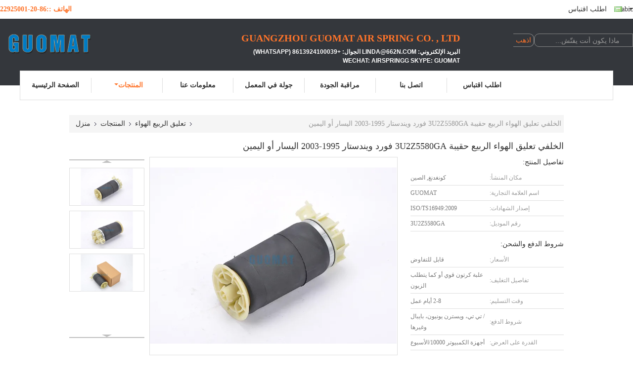

--- FILE ---
content_type: text/html
request_url: http://arabic.suspensionairspring.com/sale-9165152-rear-air-suspension-spring-bag-3u2z5580ga-ford-windstar-1995-2003-left-or-right.html
body_size: 37525
content:

<!DOCTYPE html>
<html dir="rtl" lang="ar">
<head>
	<meta charset="utf-8">
	<meta http-equiv="X-UA-Compatible" content="IE=edge">
	<meta name="viewport" content="width=device-width, initial-scale=1">
    <title>الخلفي تعليق الهواء الربيع حقيبة 3U2Z5580GA فورد ويندستار 1995-2003 اليسار أو اليمين</title>
    <meta name="keywords" content=",, rear air suspension, تعليق الربيع الهواء" />
    <meta name="description" content="جودة عالية الخلفي تعليق الهواء الربيع حقيبة 3U2Z5580GA فورد ويندستار 1995-2003 اليسار أو اليمين من الصين, سوق المنتجات الرائدة في الصين , المنتج,  rear air suspension مصانع, انتاج جودة عالية rear air suspension المنتجات." />
			<link type='text/css' rel='stylesheet' href='/??/images/global.css,/photo/suspensionairspring/sitetpl/style/common.css?ver=1736148316' media='all'>
			  <script type='text/javascript' src='/js/jquery.js'></script><meta property="og:title" content="الخلفي تعليق الهواء الربيع حقيبة 3U2Z5580GA فورد ويندستار 1995-2003 اليسار أو اليمين" />
<meta property="og:description" content="جودة عالية الخلفي تعليق الهواء الربيع حقيبة 3U2Z5580GA فورد ويندستار 1995-2003 اليسار أو اليمين من الصين, سوق المنتجات الرائدة في الصين , المنتج,  rear air suspension مصانع, انتاج جودة عالية rear air suspension المنتجات." />
<meta property="og:type" content="product" />
<meta property="og:availability" content="instock" />
<meta property="og:site_name" content="GUANGZHOU GUOMAT AIR SPRING CO. , LTD" />
<meta property="og:url" content="https://arabic.suspensionairspring.com/sale-9165152-rear-air-suspension-spring-bag-3u2z5580ga-ford-windstar-1995-2003-left-or-right.html" />
<meta property="og:image" content="http://arabic.suspensionairspring.com/photo/ps14315992-rear_air_suspension_spring_bag_3u2z5580ga_ford_windstar_1995_2003_left_or_right.jpg" />
<link rel="canonical" href="https://arabic.suspensionairspring.com/sale-9165152-rear-air-suspension-spring-bag-3u2z5580ga-ford-windstar-1995-2003-left-or-right.html" />
<link rel="alternate" href="http://m.arabic.suspensionairspring.com/sale-9165152-rear-air-suspension-spring-bag-3u2z5580ga-ford-windstar-1995-2003-left-or-right.html" media="only screen and (max-width: 640px)" />
<link rel="stylesheet" type="text/css" href="/js/guidefirstcommon.css" />
<style type="text/css">
/*<![CDATA[*/
.consent__cookie {position: fixed;top: 0;left: 0;width: 100%;height: 0%;z-index: 100000;}.consent__cookie_bg {position: fixed;top: 0;left: 0;width: 100%;height: 100%;background: #000;opacity: .6;display: none }.consent__cookie_rel {position: fixed;bottom:0;left: 0;width: 100%;background: #fff;display: -webkit-box;display: -ms-flexbox;display: flex;flex-wrap: wrap;padding: 24px 80px;-webkit-box-sizing: border-box;box-sizing: border-box;-webkit-box-pack: justify;-ms-flex-pack: justify;justify-content: space-between;-webkit-transition: all ease-in-out .3s;transition: all ease-in-out .3s }.consent__close {position: absolute;top: 20px;right: 20px;cursor: pointer }.consent__close svg {fill: #777 }.consent__close:hover svg {fill: #000 }.consent__cookie_box {flex: 1;word-break: break-word;}.consent__warm {color: #777;font-size: 16px;margin-bottom: 12px;line-height: 19px }.consent__title {color: #333;font-size: 20px;font-weight: 600;margin-bottom: 12px;line-height: 23px }.consent__itxt {color: #333;font-size: 14px;margin-bottom: 12px;display: -webkit-box;display: -ms-flexbox;display: flex;-webkit-box-align: center;-ms-flex-align: center;align-items: center }.consent__itxt i {display: -webkit-inline-box;display: -ms-inline-flexbox;display: inline-flex;width: 28px;height: 28px;border-radius: 50%;background: #e0f9e9;margin-right: 8px;-webkit-box-align: center;-ms-flex-align: center;align-items: center;-webkit-box-pack: center;-ms-flex-pack: center;justify-content: center }.consent__itxt svg {fill: #3ca860 }.consent__txt {color: #a6a6a6;font-size: 14px;margin-bottom: 8px;line-height: 17px }.consent__btns {display: -webkit-box;display: -ms-flexbox;display: flex;-webkit-box-orient: vertical;-webkit-box-direction: normal;-ms-flex-direction: column;flex-direction: column;-webkit-box-pack: center;-ms-flex-pack: center;justify-content: center;flex-shrink: 0;}.consent__btn {width: 280px;height: 40px;line-height: 40px;text-align: center;background: #3ca860;color: #fff;border-radius: 4px;margin: 8px 0;-webkit-box-sizing: border-box;box-sizing: border-box;cursor: pointer;font-size:14px}.consent__btn:hover {background: #00823b }.consent__btn.empty {color: #3ca860;border: 1px solid #3ca860;background: #fff }.consent__btn.empty:hover {background: #3ca860;color: #fff }.open .consent__cookie_bg {display: block }.open .consent__cookie_rel {bottom: 0 }@media (max-width: 760px) {.consent__btns {width: 100%;align-items: center;}.consent__cookie_rel {padding: 20px 24px }}.consent__cookie.open {display: block;}.consent__cookie {display: none;}
/*]]>*/
</style>
<style type="text/css">
/*<![CDATA[*/
@media only screen and (max-width:640px){.contact_now_dialog .content-wrap .desc{background-image:url(/images/cta_images/bg_s.png) !important}}.contact_now_dialog .content-wrap .content-wrap_header .cta-close{background-image:url(/images/cta_images/sprite.png) !important}.contact_now_dialog .content-wrap .desc{background-image:url(/images/cta_images/bg_l.png) !important}.contact_now_dialog .content-wrap .cta-btn i{background-image:url(/images/cta_images/sprite.png) !important}.contact_now_dialog .content-wrap .head-tip img{content:url(/images/cta_images/cta_contact_now.png) !important}.cusim{background-image:url(/images/imicon/im.svg) !important}.cuswa{background-image:url(/images/imicon/wa.png) !important}.cusall{background-image:url(/images/imicon/allchat.svg) !important}
/*]]>*/
</style>
<script type="text/javascript" src="/js/guidefirstcommon.js"></script>
<script type="text/javascript">
/*<![CDATA[*/
window.isvideotpl = 1;window.detailurl = '/sale-9165152-rear-air-suspension-spring-bag-3u2z5580ga-ford-windstar-1995-2003-left-or-right.html';
var colorUrl = '';var isShowGuide = 2;var showGuideColor = 0;var im_appid = 10003;var im_msg="Good day, what product are you looking for?";

var cta_cid = 15064;var use_defaulProductInfo = 1;var cta_pid = 9165152;var test_company = 0;var webim_domain = '';var company_type = 0;var cta_equipment = 'pc'; var setcookie = 'setwebimCookie(21868,9165152,0)'; var whatsapplink = "https://wa.me/8613924100039?text=Hi%2C+I%27m+interested+in+%D8%A7%D9%84%D8%AE%D9%84%D9%81%D9%8A+%D8%AA%D8%B9%D9%84%D9%8A%D9%82+%D8%A7%D9%84%D9%87%D9%88%D8%A7%D8%A1+%D8%A7%D9%84%D8%B1%D8%A8%D9%8A%D8%B9+%D8%AD%D9%82%D9%8A%D8%A8%D8%A9+3U2Z5580GA+%D9%81%D9%88%D8%B1%D8%AF+%D9%88%D9%8A%D9%86%D8%AF%D8%B3%D8%AA%D8%A7%D8%B1+1995-2003+%D8%A7%D9%84%D9%8A%D8%B3%D8%A7%D8%B1+%D8%A3%D9%88+%D8%A7%D9%84%D9%8A%D9%85%D9%8A%D9%86."; function insertMeta(){var str = '<meta name="mobile-web-app-capable" content="yes" /><meta name="viewport" content="width=device-width, initial-scale=1.0" />';document.head.insertAdjacentHTML('beforeend',str);} var element = document.querySelector('a.footer_webim_a[href="/webim/webim_tab.html"]');if (element) {element.parentNode.removeChild(element);}

var colorUrl = '';
var aisearch = 0;
var selfUrl = '';
window.playerReportUrl='/vod/view_count/report';
var query_string = ["Products","Detail"];
var g_tp = '';
var customtplcolor = 99341;
var str_chat = 'دردشة';
				var str_call_now = 'اتصلي الآن';
var str_chat_now = 'الدردشة الآن';
var str_contact1 = 'احصل على افضل سعر';var str_chat_lang='arabic';var str_contact2 = 'احصل على السعر';var str_contact2 = 'افضل سعر';var str_contact = 'الاتصال';
window.predomainsub = "";
/*]]>*/
</script>
</head>
<body>
<img src="/logo.gif" style="display:none" alt="logo"/>
<a style="display: none!important;" title="GUANGZHOU GUOMAT AIR SPRING CO. , LTD" class="float-inquiry" href="/contactnow.html" onclick='setinquiryCookie("{\"showproduct\":1,\"pid\":\"9165152\",\"name\":\"\\u0627\\u0644\\u062e\\u0644\\u0641\\u064a \\u062a\\u0639\\u0644\\u064a\\u0642 \\u0627\\u0644\\u0647\\u0648\\u0627\\u0621 \\u0627\\u0644\\u0631\\u0628\\u064a\\u0639 \\u062d\\u0642\\u064a\\u0628\\u0629 3U2Z5580GA \\u0641\\u0648\\u0631\\u062f \\u0648\\u064a\\u0646\\u062f\\u0633\\u062a\\u0627\\u0631 1995-2003 \\u0627\\u0644\\u064a\\u0633\\u0627\\u0631 \\u0623\\u0648 \\u0627\\u0644\\u064a\\u0645\\u064a\\u0646\",\"source_url\":\"\\/sale-9165152-rear-air-suspension-spring-bag-3u2z5580ga-ford-windstar-1995-2003-left-or-right.html\",\"picurl\":\"\\/photo\\/pd14315992-rear_air_suspension_spring_bag_3u2z5580ga_ford_windstar_1995_2003_left_or_right.jpg\",\"propertyDetail\":[[\"\\u0627\\u0644\\u0645\\u0648\\u0627\\u062f \\u0627\\u0644\\u0631\\u0626\\u064a\\u0633\\u064a\\u0629\",\"\\u0644\\u0644\\u0645\\u0637\\u0627\\u0637 \\u0627\\u0644\\u0637\\u0628\\u064a\\u0639\\u064a\"],[\"\\u0645\\u0648\\u0642\\u0641\",\"\\u062e\\u0644\\u0641\\u064a\"],[\"\\u0622\\u062e\\u0631 \\u0625\\u0633\\u0645\",\"\\u0645\\u062d\\u0631\\u0643\\u0627\\u062a \\u0627\\u0644\\u0647\\u0648\\u0627\\u0621 \\u0644\\u0636\\u063a\\u0637 \\u0627\\u0644\\u0647\\u0648\\u0627\\u0621\"],[\"\\u0627\\u0644\\u0648\\u0632\\u0646\",\"2,5 kg\"]],\"company_name\":null,\"picurl_c\":\"\\/photo\\/pc14315992-rear_air_suspension_spring_bag_3u2z5580ga_ford_windstar_1995_2003_left_or_right.jpg\",\"price\":\"\\u0642\\u0627\\u0628\\u0644 \\u0644\\u0644\\u062a\\u0641\\u0627\\u0648\\u0636\",\"username\":\"Linda Lin\",\"viewTime\":\"\\ufee2\\ufeb7\\ufe8d\\ufeae\\ufedb\\ufe93 \\ufe8e\\ufedf\\ufeaa\\ufea7\\ufeee\\ufedf : 3 \\ufeb1\\ufe8e\\ufecb\\ufe8e\\ufe97 54 \\u062f\\u0642\\u064a\\u0642\\u0629 \\ufee2\\ufee7\\ufeab\",\"subject\":\"\\u0627\\u0644\\u0631\\u062c\\u0627\\u0621 \\u0627\\u0631\\u0633\\u0627\\u0644 \\u0644\\u064a \\u0645\\u0632\\u064a\\u062f \\u0645\\u0646 \\u0627\\u0644\\u0645\\u0639\\u0644\\u0648\\u0645\\u0627\\u062a \\u062d\\u0648\\u0644 \\u0628\\u0643 \\u0627\\u0644\\u062e\\u0644\\u0641\\u064a \\u062a\\u0639\\u0644\\u064a\\u0642 \\u0627\\u0644\\u0647\\u0648\\u0627\\u0621 \\u0627\\u0644\\u0631\\u0628\\u064a\\u0639 \\u062d\\u0642\\u064a\\u0628\\u0629 3U2Z5580GA \\u0641\\u0648\\u0631\\u062f \\u0648\\u064a\\u0646\\u062f\\u0633\\u062a\\u0627\\u0631 1995-2003 \\u0627\\u0644\\u064a\\u0633\\u0627\\u0631 \\u0623\\u0648 \\u0627\\u0644\\u064a\\u0645\\u064a\\u0646\",\"countrycode\":\"\"}");'></a>
<script>
var originProductInfo = '';
var originProductInfo = {"showproduct":1,"pid":"9165152","name":"\u0627\u0644\u062e\u0644\u0641\u064a \u062a\u0639\u0644\u064a\u0642 \u0627\u0644\u0647\u0648\u0627\u0621 \u0627\u0644\u0631\u0628\u064a\u0639 \u062d\u0642\u064a\u0628\u0629 3U2Z5580GA \u0641\u0648\u0631\u062f \u0648\u064a\u0646\u062f\u0633\u062a\u0627\u0631 1995-2003 \u0627\u0644\u064a\u0633\u0627\u0631 \u0623\u0648 \u0627\u0644\u064a\u0645\u064a\u0646","source_url":"\/sale-9165152-rear-air-suspension-spring-bag-3u2z5580ga-ford-windstar-1995-2003-left-or-right.html","picurl":"\/photo\/pd14315992-rear_air_suspension_spring_bag_3u2z5580ga_ford_windstar_1995_2003_left_or_right.jpg","propertyDetail":[["\u0627\u0644\u0645\u0648\u0627\u062f \u0627\u0644\u0631\u0626\u064a\u0633\u064a\u0629","\u0644\u0644\u0645\u0637\u0627\u0637 \u0627\u0644\u0637\u0628\u064a\u0639\u064a"],["\u0645\u0648\u0642\u0641","\u062e\u0644\u0641\u064a"],["\u0622\u062e\u0631 \u0625\u0633\u0645","\u0645\u062d\u0631\u0643\u0627\u062a \u0627\u0644\u0647\u0648\u0627\u0621 \u0644\u0636\u063a\u0637 \u0627\u0644\u0647\u0648\u0627\u0621"],["\u0627\u0644\u0648\u0632\u0646","2,5 kg"]],"company_name":null,"picurl_c":"\/photo\/pc14315992-rear_air_suspension_spring_bag_3u2z5580ga_ford_windstar_1995_2003_left_or_right.jpg","price":"\u0642\u0627\u0628\u0644 \u0644\u0644\u062a\u0641\u0627\u0648\u0636","username":"Linda Lin","viewTime":"\ufee2\ufeb7\ufe8d\ufeae\ufedb\ufe93 \ufe8e\ufedf\ufeaa\ufea7\ufeee\ufedf : 1 \ufeb1\ufe8e\ufecb\ufe8e\ufe97 54 \u062f\u0642\u064a\u0642\u0629 \ufee2\ufee7\ufeab","subject":"\u0627\u0644\u0631\u062c\u0627\u0621 \u0627\u0631\u0633\u0627\u0644 \u0644\u064a \u0639\u0644\u0649 \u0633\u0639\u0631 \u0641\u0648\u0628 \u0627\u0644\u062e\u0644\u0641\u064a \u062a\u0639\u0644\u064a\u0642 \u0627\u0644\u0647\u0648\u0627\u0621 \u0627\u0644\u0631\u0628\u064a\u0639 \u062d\u0642\u064a\u0628\u0629 3U2Z5580GA \u0641\u0648\u0631\u062f \u0648\u064a\u0646\u062f\u0633\u062a\u0627\u0631 1995-2003 \u0627\u0644\u064a\u0633\u0627\u0631 \u0623\u0648 \u0627\u0644\u064a\u0645\u064a\u0646","countrycode":""};
var save_url = "/contactsave.html";
var update_url = "/updateinquiry.html";
var productInfo = {};
var defaulProductInfo = {};
var myDate = new Date();
var curDate = myDate.getFullYear()+'-'+(parseInt(myDate.getMonth())+1)+'-'+myDate.getDate();
var message = '';
var default_pop = 1;
var leaveMessageDialog = document.getElementsByClassName('leave-message-dialog')[0]; // 获取弹层
var _$$ = function (dom) {
    return document.querySelectorAll(dom);
};
resInfo = originProductInfo;
resInfo['name'] = resInfo['name'] || '';
defaulProductInfo.pid = resInfo['pid'];
defaulProductInfo.productName = resInfo['name'] ?? '';
defaulProductInfo.productInfo = resInfo['propertyDetail'];
defaulProductInfo.productImg = resInfo['picurl_c'];
defaulProductInfo.subject = resInfo['subject'] ?? '';
defaulProductInfo.productImgAlt = resInfo['name'] ?? '';
var inquirypopup_tmp = 1;
var message = ''+'\r\n'+"أنا مهتم بذلك"+' '+trim(resInfo['name'])+", هل يمكن أن ترسل لي المزيد من التفاصيل مثل النوع والحجم وموك والمواد وما إلى ذلك."+'\r\n'+"شكر!"+'\r\n'+"";
var message_1 = ''+'\r\n'+"أنا مهتم بذلك"+' '+trim(resInfo['name'])+", هل يمكن أن ترسل لي المزيد من التفاصيل مثل النوع والحجم وموك والمواد وما إلى ذلك."+'\r\n'+"شكر!"+'\r\n'+"";
var message_2 = 'مرحبا،'+'\r\n'+"أنا أبحث عن"+' '+trim(resInfo['name'])+", الرجاء ارسال لي السعر والمواصفات والصورة."+'\r\n'+"سيكون ردك السريع محل تقدير كبير."+'\r\n'+"لا تتردد بالاتصال بي لمزيد من معلومات."+'\r\n'+"شكرا جزيلا.";
var message_3 = 'مرحبا،'+'\r\n'+trim(resInfo['name'])+' '+"يلبي توقعاتي."+'\r\n'+"من فضلك أعطني أفضل الأسعار وبعض معلومات المنتج الأخرى."+'\r\n'+"لا تتردد في الاتصال بي عبر بريدي."+'\r\n'+"شكرا جزيلا.";

var message_4 = ''+'\r\n'+"ما هو سعر FOB الخاص بك"+' '+trim(resInfo['name'])+'?'+'\r\n'+"ما هو أقرب اسم منفذ؟"+'\r\n'+"الرجاء الرد علي في أقرب وقت ممكن ، سيكون من الأفضل مشاركة المزيد من المعلومات."+'\r\n'+"مع تحياتي!";
var message_5 = 'مرحبا،'+'\r\n'+"أنا مهتم جدا بك"+' '+trim(resInfo['name'])+'.'+'\r\n'+"الرجاء ارسال لي تفاصيل المنتج الخاص بك."+'\r\n'+"نتطلع إلى ردك السريع."+'\r\n'+"لا تتردد في الاتصال بي عن طريق البريد."+'\r\n'+"مع تحياتي!";

var message_6 = ''+'\r\n'+"يرجى تزويدنا بمعلومات عنك"+' '+trim(resInfo['name'])+", مثل النوع والحجم والمادة وبالطبع أفضل سعر."+'\r\n'+"نتطلع إلى ردك السريع."+'\r\n'+"شكرا!";
var message_7 = ''+'\r\n'+"هل يمكنك العرض"+' '+trim(resInfo['name'])+" لنا؟"+'\r\n'+"أولاً نريد قائمة أسعار وبعض تفاصيل المنتج."+'\r\n'+"آمل أن أحصل على الرد في أسرع وقت ممكن وأتطلع إلى التعاون."+'\r\n'+"شكرا جزيلا لك.";
var message_8 = 'مرحبا،'+'\r\n'+"أنا أبحث عن"+' '+trim(resInfo['name'])+", من فضلك أعطني بعض المعلومات التفصيلية عن المنتج."+'\r\n'+"أتطلع إلى ردك."+'\r\n'+"شكرا!";
var message_9 = 'مرحبا،'+'\r\n'+"الخاص بك"+' '+trim(resInfo['name'])+" يلبي متطلباتي بشكل جيد للغاية."+'\r\n'+"من فضلك أرسل لي السعر والمواصفات والنموذج المماثل سيكون على ما يرام."+'\r\n'+"لا تتردد في الدردشة معي."+'\r\n'+"شكر!";
var message_10 = ''+'\r\n'+"أريد أن أعرف المزيد عن التفاصيل والاقتباس من"+' '+trim(resInfo['name'])+'.'+'\r\n'+"لا تتردد في الاتصال بي."+'\r\n'+"مع تحياتي!";

var r = getRandom(1,10);

defaulProductInfo.message = eval("message_"+r);
    defaulProductInfo.message = eval("message_"+r);
        var mytAjax = {

    post: function(url, data, fn) {
        var xhr = new XMLHttpRequest();
        xhr.open("POST", url, true);
        xhr.setRequestHeader("Content-Type", "application/x-www-form-urlencoded;charset=UTF-8");
        xhr.setRequestHeader("X-Requested-With", "XMLHttpRequest");
        xhr.setRequestHeader('Content-Type','text/plain;charset=UTF-8');
        xhr.onreadystatechange = function() {
            if(xhr.readyState == 4 && (xhr.status == 200 || xhr.status == 304)) {
                fn.call(this, xhr.responseText);
            }
        };
        xhr.send(data);
    },

    postform: function(url, data, fn) {
        var xhr = new XMLHttpRequest();
        xhr.open("POST", url, true);
        xhr.setRequestHeader("X-Requested-With", "XMLHttpRequest");
        xhr.onreadystatechange = function() {
            if(xhr.readyState == 4 && (xhr.status == 200 || xhr.status == 304)) {
                fn.call(this, xhr.responseText);
            }
        };
        xhr.send(data);
    }
};
/*window.onload = function(){
    leaveMessageDialog = document.getElementsByClassName('leave-message-dialog')[0];
    if (window.localStorage.recordDialogStatus=='undefined' || (window.localStorage.recordDialogStatus!='undefined' && window.localStorage.recordDialogStatus != curDate)) {
        setTimeout(function(){
            if(parseInt(inquirypopup_tmp%10) == 1){
                creatDialog(defaulProductInfo, 1);
            }
        }, 6000);
    }
};*/
function trim(str)
{
    str = str.replace(/(^\s*)/g,"");
    return str.replace(/(\s*$)/g,"");
};
function getRandom(m,n){
    var num = Math.floor(Math.random()*(m - n) + n);
    return num;
};
function strBtn(param) {

    var starattextarea = document.getElementById("textareamessage").value.length;
    var email = document.getElementById("startEmail").value;

    var default_tip = document.querySelectorAll(".watermark_container").length;
    if (20 < starattextarea && starattextarea < 3000) {
        if(default_tip>0){
            document.getElementById("textareamessage1").parentNode.parentNode.nextElementSibling.style.display = "none";
        }else{
            document.getElementById("textareamessage1").parentNode.nextElementSibling.style.display = "none";
        }

    } else {
        if(default_tip>0){
            document.getElementById("textareamessage1").parentNode.parentNode.nextElementSibling.style.display = "block";
        }else{
            document.getElementById("textareamessage1").parentNode.nextElementSibling.style.display = "block";
        }

        return;
    }

    // var re = /^([a-zA-Z0-9_-])+@([a-zA-Z0-9_-])+\.([a-zA-Z0-9_-])+/i;/*邮箱不区分大小写*/
    var re = /^[a-zA-Z0-9][\w-]*(\.?[\w-]+)*@[a-zA-Z0-9-]+(\.[a-zA-Z0-9]+)+$/i;
    if (!re.test(email)) {
        document.getElementById("startEmail").nextElementSibling.style.display = "block";
        return;
    } else {
        document.getElementById("startEmail").nextElementSibling.style.display = "none";
    }

    var subject = document.getElementById("pop_subject").value;
    var pid = document.getElementById("pop_pid").value;
    var message = document.getElementById("textareamessage").value;
    var sender_email = document.getElementById("startEmail").value;
    var tel = '';
    if (document.getElementById("tel0") != undefined && document.getElementById("tel0") != '')
        tel = document.getElementById("tel0").value;
    var form_serialize = '&tel='+tel;

    form_serialize = form_serialize.replace(/\+/g, "%2B");
    mytAjax.post(save_url,"pid="+pid+"&subject="+subject+"&email="+sender_email+"&message="+(message)+form_serialize,function(res){
        var mes = JSON.parse(res);
        if(mes.status == 200){
            var iid = mes.iid;
            document.getElementById("pop_iid").value = iid;
            document.getElementById("pop_uuid").value = mes.uuid;

            if(typeof gtag_report_conversion === "function"){
                gtag_report_conversion();//执行统计js代码
            }
            if(typeof fbq === "function"){
                fbq('track','Purchase');//执行统计js代码
            }
        }
    });
    for (var index = 0; index < document.querySelectorAll(".dialog-content-pql").length; index++) {
        document.querySelectorAll(".dialog-content-pql")[index].style.display = "none";
    };
    $('#idphonepql').val(tel);
    document.getElementById("dialog-content-pql-id").style.display = "block";
    ;
};
function twoBtnOk(param) {

    var selectgender = document.getElementById("Mr").innerHTML;
    var iid = document.getElementById("pop_iid").value;
    var sendername = document.getElementById("idnamepql").value;
    var senderphone = document.getElementById("idphonepql").value;
    var sendercname = document.getElementById("idcompanypql").value;
    var uuid = document.getElementById("pop_uuid").value;
    var gender = 2;
    if(selectgender == 'Mr.') gender = 0;
    if(selectgender == 'Mrs.') gender = 1;
    var pid = document.getElementById("pop_pid").value;
    var form_serialize = '';

        form_serialize = form_serialize.replace(/\+/g, "%2B");

    mytAjax.post(update_url,"iid="+iid+"&gender="+gender+"&uuid="+uuid+"&name="+(sendername)+"&tel="+(senderphone)+"&company="+(sendercname)+form_serialize,function(res){});

    for (var index = 0; index < document.querySelectorAll(".dialog-content-pql").length; index++) {
        document.querySelectorAll(".dialog-content-pql")[index].style.display = "none";
    };
    document.getElementById("dialog-content-pql-ok").style.display = "block";

};
function toCheckMust(name) {
    $('#'+name+'error').hide();
}
function handClidk(param) {
    var starattextarea = document.getElementById("textareamessage1").value.length;
    var email = document.getElementById("startEmail1").value;
    var default_tip = document.querySelectorAll(".watermark_container").length;
    if (20 < starattextarea && starattextarea < 3000) {
        if(default_tip>0){
            document.getElementById("textareamessage1").parentNode.parentNode.nextElementSibling.style.display = "none";
        }else{
            document.getElementById("textareamessage1").parentNode.nextElementSibling.style.display = "none";
        }

    } else {
        if(default_tip>0){
            document.getElementById("textareamessage1").parentNode.parentNode.nextElementSibling.style.display = "block";
        }else{
            document.getElementById("textareamessage1").parentNode.nextElementSibling.style.display = "block";
        }

        return;
    }

    // var re = /^([a-zA-Z0-9_-])+@([a-zA-Z0-9_-])+\.([a-zA-Z0-9_-])+/i;
    var re = /^[a-zA-Z0-9][\w-]*(\.?[\w-]+)*@[a-zA-Z0-9-]+(\.[a-zA-Z0-9]+)+$/i;
    if (!re.test(email)) {
        document.getElementById("startEmail1").nextElementSibling.style.display = "block";
        return;
    } else {
        document.getElementById("startEmail1").nextElementSibling.style.display = "none";
    }

    var subject = document.getElementById("pop_subject").value;
    var pid = document.getElementById("pop_pid").value;
    var message = document.getElementById("textareamessage1").value;
    var sender_email = document.getElementById("startEmail1").value;
    var form_serialize = tel = '';
    if (document.getElementById("tel1") != undefined && document.getElementById("tel1") != '')
        tel = document.getElementById("tel1").value;
        mytAjax.post(save_url,"email="+sender_email+"&tel="+tel+"&pid="+pid+"&message="+message+"&subject="+subject+form_serialize,function(res){

        var mes = JSON.parse(res);
        if(mes.status == 200){
            var iid = mes.iid;
            document.getElementById("pop_iid").value = iid;
            document.getElementById("pop_uuid").value = mes.uuid;
            if(typeof gtag_report_conversion === "function"){
                gtag_report_conversion();//执行统计js代码
            }
        }

    });
    for (var index = 0; index < document.querySelectorAll(".dialog-content-pql").length; index++) {
        document.querySelectorAll(".dialog-content-pql")[index].style.display = "none";
    };
    $('#idphonepql').val(tel);
    document.getElementById("dialog-content-pql-id").style.display = "block";

};
window.addEventListener('load', function () {
    $('.checkbox-wrap label').each(function(){
        if($(this).find('input').prop('checked')){
            $(this).addClass('on')
        }else {
            $(this).removeClass('on')
        }
    })
    $(document).on('click', '.checkbox-wrap label' , function(ev){
        if (ev.target.tagName.toUpperCase() != 'INPUT') {
            $(this).toggleClass('on')
        }
    })
})

function hand_video(pdata) {
    data = JSON.parse(pdata);
    productInfo.productName = data.productName;
    productInfo.productInfo = data.productInfo;
    productInfo.productImg = data.productImg;
    productInfo.subject = data.subject;

    var message = ''+'\r\n'+"أنا مهتم بذلك"+' '+trim(data.productName)+", هل يمكن أن ترسل لي مزيدًا من التفاصيل مثل النوع والحجم والكمية والمواد وما إلى ذلك."+'\r\n'+"شكر!"+'\r\n'+"";

    var message = ''+'\r\n'+"أنا مهتم بذلك"+' '+trim(data.productName)+", هل يمكن أن ترسل لي المزيد من التفاصيل مثل النوع والحجم وموك والمواد وما إلى ذلك."+'\r\n'+"شكر!"+'\r\n'+"";
    var message_1 = ''+'\r\n'+"أنا مهتم بذلك"+' '+trim(data.productName)+", هل يمكن أن ترسل لي المزيد من التفاصيل مثل النوع والحجم وموك والمواد وما إلى ذلك."+'\r\n'+"شكر!"+'\r\n'+"";
    var message_2 = 'مرحبا،'+'\r\n'+"أنا أبحث عن"+' '+trim(data.productName)+", الرجاء ارسال لي السعر والمواصفات والصورة."+'\r\n'+"سيكون ردك السريع محل تقدير كبير."+'\r\n'+"لا تتردد بالاتصال بي لمزيد من معلومات."+'\r\n'+"شكرا جزيلا.";
    var message_3 = 'مرحبا،'+'\r\n'+trim(data.productName)+' '+"يلبي توقعاتي."+'\r\n'+"من فضلك أعطني أفضل الأسعار وبعض معلومات المنتج الأخرى."+'\r\n'+"لا تتردد في الاتصال بي عبر بريدي."+'\r\n'+"شكرا جزيلا.";

    var message_4 = ''+'\r\n'+"ما هو سعر FOB الخاص بك"+' '+trim(data.productName)+'?'+'\r\n'+"ما هو أقرب اسم منفذ؟"+'\r\n'+"الرجاء الرد علي في أقرب وقت ممكن ، سيكون من الأفضل مشاركة المزيد من المعلومات."+'\r\n'+"مع تحياتي!";
    var message_5 = 'مرحبا،'+'\r\n'+"أنا مهتم جدا بك"+' '+trim(data.productName)+'.'+'\r\n'+"الرجاء ارسال لي تفاصيل المنتج الخاص بك."+'\r\n'+"نتطلع إلى ردك السريع."+'\r\n'+"لا تتردد في الاتصال بي عن طريق البريد."+'\r\n'+"مع تحياتي!";

    var message_6 = ''+'\r\n'+"يرجى تزويدنا بمعلومات عنك"+' '+trim(data.productName)+", مثل النوع والحجم والمادة وبالطبع أفضل سعر."+'\r\n'+"نتطلع إلى ردك السريع."+'\r\n'+"شكرا!";
    var message_7 = ''+'\r\n'+"هل يمكنك العرض"+' '+trim(data.productName)+" لنا؟"+'\r\n'+"أولاً نريد قائمة أسعار وبعض تفاصيل المنتج."+'\r\n'+"آمل أن أحصل على الرد في أسرع وقت ممكن وأتطلع إلى التعاون."+'\r\n'+"شكرا جزيلا لك.";
    var message_8 = 'مرحبا،'+'\r\n'+"أنا أبحث عن"+' '+trim(data.productName)+", من فضلك أعطني بعض المعلومات التفصيلية عن المنتج."+'\r\n'+"أتطلع إلى ردك."+'\r\n'+"شكرا!";
    var message_9 = 'مرحبا،'+'\r\n'+"الخاص بك"+' '+trim(data.productName)+" يلبي متطلباتي بشكل جيد للغاية."+'\r\n'+"من فضلك أرسل لي السعر والمواصفات والنموذج المماثل سيكون على ما يرام."+'\r\n'+"لا تتردد في الدردشة معي."+'\r\n'+"شكر!";
    var message_10 = ''+'\r\n'+"أريد أن أعرف المزيد عن التفاصيل والاقتباس من"+' '+trim(data.productName)+'.'+'\r\n'+"لا تتردد في الاتصال بي."+'\r\n'+"مع تحياتي!";

    var r = getRandom(1,10);

    productInfo.message = eval("message_"+r);
            if(parseInt(inquirypopup_tmp/10) == 1){
        productInfo.message = "";
    }
    productInfo.pid = data.pid;
    creatDialog(productInfo, 2);
};

function handDialog(pdata) {
    data = JSON.parse(pdata);
    productInfo.productName = data.productName;
    productInfo.productInfo = data.productInfo;
    productInfo.productImg = data.productImg;
    productInfo.subject = data.subject;

    var message = ''+'\r\n'+"أنا مهتم بذلك"+' '+trim(data.productName)+", هل يمكن أن ترسل لي مزيدًا من التفاصيل مثل النوع والحجم والكمية والمواد وما إلى ذلك."+'\r\n'+"شكر!"+'\r\n'+"";

    var message = ''+'\r\n'+"أنا مهتم بذلك"+' '+trim(data.productName)+", هل يمكن أن ترسل لي المزيد من التفاصيل مثل النوع والحجم وموك والمواد وما إلى ذلك."+'\r\n'+"شكر!"+'\r\n'+"";
    var message_1 = ''+'\r\n'+"أنا مهتم بذلك"+' '+trim(data.productName)+", هل يمكن أن ترسل لي المزيد من التفاصيل مثل النوع والحجم وموك والمواد وما إلى ذلك."+'\r\n'+"شكر!"+'\r\n'+"";
    var message_2 = 'مرحبا،'+'\r\n'+"أنا أبحث عن"+' '+trim(data.productName)+", الرجاء ارسال لي السعر والمواصفات والصورة."+'\r\n'+"سيكون ردك السريع محل تقدير كبير."+'\r\n'+"لا تتردد بالاتصال بي لمزيد من معلومات."+'\r\n'+"شكرا جزيلا.";
    var message_3 = 'مرحبا،'+'\r\n'+trim(data.productName)+' '+"يلبي توقعاتي."+'\r\n'+"من فضلك أعطني أفضل الأسعار وبعض معلومات المنتج الأخرى."+'\r\n'+"لا تتردد في الاتصال بي عبر بريدي."+'\r\n'+"شكرا جزيلا.";

    var message_4 = ''+'\r\n'+"ما هو سعر FOB الخاص بك"+' '+trim(data.productName)+'?'+'\r\n'+"ما هو أقرب اسم منفذ؟"+'\r\n'+"الرجاء الرد علي في أقرب وقت ممكن ، سيكون من الأفضل مشاركة المزيد من المعلومات."+'\r\n'+"مع تحياتي!";
    var message_5 = 'مرحبا،'+'\r\n'+"أنا مهتم جدا بك"+' '+trim(data.productName)+'.'+'\r\n'+"الرجاء ارسال لي تفاصيل المنتج الخاص بك."+'\r\n'+"نتطلع إلى ردك السريع."+'\r\n'+"لا تتردد في الاتصال بي عن طريق البريد."+'\r\n'+"مع تحياتي!";

    var message_6 = ''+'\r\n'+"يرجى تزويدنا بمعلومات عنك"+' '+trim(data.productName)+", مثل النوع والحجم والمادة وبالطبع أفضل سعر."+'\r\n'+"نتطلع إلى ردك السريع."+'\r\n'+"شكرا!";
    var message_7 = ''+'\r\n'+"هل يمكنك العرض"+' '+trim(data.productName)+" لنا؟"+'\r\n'+"أولاً نريد قائمة أسعار وبعض تفاصيل المنتج."+'\r\n'+"آمل أن أحصل على الرد في أسرع وقت ممكن وأتطلع إلى التعاون."+'\r\n'+"شكرا جزيلا لك.";
    var message_8 = 'مرحبا،'+'\r\n'+"أنا أبحث عن"+' '+trim(data.productName)+", من فضلك أعطني بعض المعلومات التفصيلية عن المنتج."+'\r\n'+"أتطلع إلى ردك."+'\r\n'+"شكرا!";
    var message_9 = 'مرحبا،'+'\r\n'+"الخاص بك"+' '+trim(data.productName)+" يلبي متطلباتي بشكل جيد للغاية."+'\r\n'+"من فضلك أرسل لي السعر والمواصفات والنموذج المماثل سيكون على ما يرام."+'\r\n'+"لا تتردد في الدردشة معي."+'\r\n'+"شكر!";
    var message_10 = ''+'\r\n'+"أريد أن أعرف المزيد عن التفاصيل والاقتباس من"+' '+trim(data.productName)+'.'+'\r\n'+"لا تتردد في الاتصال بي."+'\r\n'+"مع تحياتي!";

    var r = getRandom(1,10);
    productInfo.message = eval("message_"+r);
            if(parseInt(inquirypopup_tmp/10) == 1){
        productInfo.message = "";
    }
    productInfo.pid = data.pid;
    creatDialog(productInfo, 2);
};

function closepql(param) {

    leaveMessageDialog.style.display = 'none';
};

function closepql2(param) {

    for (var index = 0; index < document.querySelectorAll(".dialog-content-pql").length; index++) {
        document.querySelectorAll(".dialog-content-pql")[index].style.display = "none";
    };
    document.getElementById("dialog-content-pql-ok").style.display = "block";
};

function decodeHtmlEntities(str) {
    var tempElement = document.createElement('div');
    tempElement.innerHTML = str;
    return tempElement.textContent || tempElement.innerText || '';
}

function initProduct(productInfo,type){

    productInfo.productName = decodeHtmlEntities(productInfo.productName);
    productInfo.message = decodeHtmlEntities(productInfo.message);

    leaveMessageDialog = document.getElementsByClassName('leave-message-dialog')[0];
    leaveMessageDialog.style.display = "block";
    if(type == 3){
        var popinquiryemail = document.getElementById("popinquiryemail").value;
        _$$("#startEmail1")[0].value = popinquiryemail;
    }else{
        _$$("#startEmail1")[0].value = "";
    }
    _$$("#startEmail")[0].value = "";
    _$$("#idnamepql")[0].value = "";
    _$$("#idphonepql")[0].value = "";
    _$$("#idcompanypql")[0].value = "";

    _$$("#pop_pid")[0].value = productInfo.pid;
    _$$("#pop_subject")[0].value = productInfo.subject;
    
    if(parseInt(inquirypopup_tmp/10) == 1){
        productInfo.message = "";
    }

    _$$("#textareamessage1")[0].value = productInfo.message;
    _$$("#textareamessage")[0].value = productInfo.message;

    _$$("#dialog-content-pql-id .titlep")[0].innerHTML = productInfo.productName;
    _$$("#dialog-content-pql-id img")[0].setAttribute("src", productInfo.productImg);
    _$$("#dialog-content-pql-id img")[0].setAttribute("alt", productInfo.productImgAlt);

    _$$("#dialog-content-pql-id-hand img")[0].setAttribute("src", productInfo.productImg);
    _$$("#dialog-content-pql-id-hand img")[0].setAttribute("alt", productInfo.productImgAlt);
    _$$("#dialog-content-pql-id-hand .titlep")[0].innerHTML = productInfo.productName;

    if (productInfo.productInfo.length > 0) {
        var ul2, ul;
        ul = document.createElement("ul");
        for (var index = 0; index < productInfo.productInfo.length; index++) {
            var el = productInfo.productInfo[index];
            var li = document.createElement("li");
            var span1 = document.createElement("span");
            span1.innerHTML = el[0] + ":";
            var span2 = document.createElement("span");
            span2.innerHTML = el[1];
            li.appendChild(span1);
            li.appendChild(span2);
            ul.appendChild(li);

        }
        ul2 = ul.cloneNode(true);
        if (type === 1) {
            _$$("#dialog-content-pql-id .left")[0].replaceChild(ul, _$$("#dialog-content-pql-id .left ul")[0]);
        } else {
            _$$("#dialog-content-pql-id-hand .left")[0].replaceChild(ul2, _$$("#dialog-content-pql-id-hand .left ul")[0]);
            _$$("#dialog-content-pql-id .left")[0].replaceChild(ul, _$$("#dialog-content-pql-id .left ul")[0]);
        }
    };
    for (var index = 0; index < _$$("#dialog-content-pql-id .right ul li").length; index++) {
        _$$("#dialog-content-pql-id .right ul li")[index].addEventListener("click", function (params) {
            _$$("#dialog-content-pql-id .right #Mr")[0].innerHTML = this.innerHTML
        }, false)

    };

};
function closeInquiryCreateDialog() {
    document.getElementById("xuanpan_dialog_box_pql").style.display = "none";
};
function showInquiryCreateDialog() {
    document.getElementById("xuanpan_dialog_box_pql").style.display = "block";
};
function submitPopInquiry(){
    var message = document.getElementById("inquiry_message").value;
    var email = document.getElementById("inquiry_email").value;
    var subject = defaulProductInfo.subject;
    var pid = defaulProductInfo.pid;
    if (email === undefined) {
        showInquiryCreateDialog();
        document.getElementById("inquiry_email").style.border = "1px solid red";
        return false;
    };
    if (message === undefined) {
        showInquiryCreateDialog();
        document.getElementById("inquiry_message").style.border = "1px solid red";
        return false;
    };
    if (email.search(/^\w+((-\w+)|(\.\w+))*\@[A-Za-z0-9]+((\.|-)[A-Za-z0-9]+)*\.[A-Za-z0-9]+$/) == -1) {
        document.getElementById("inquiry_email").style.border= "1px solid red";
        showInquiryCreateDialog();
        return false;
    } else {
        document.getElementById("inquiry_email").style.border= "";
    };
    if (message.length < 20 || message.length >3000) {
        showInquiryCreateDialog();
        document.getElementById("inquiry_message").style.border = "1px solid red";
        return false;
    } else {
        document.getElementById("inquiry_message").style.border = "";
    };
    var tel = '';
    if (document.getElementById("tel") != undefined && document.getElementById("tel") != '')
        tel = document.getElementById("tel").value;

    mytAjax.post(save_url,"pid="+pid+"&subject="+subject+"&email="+email+"&message="+(message)+'&tel='+tel,function(res){
        var mes = JSON.parse(res);
        if(mes.status == 200){
            var iid = mes.iid;
            document.getElementById("pop_iid").value = iid;
            document.getElementById("pop_uuid").value = mes.uuid;

        }
    });
    initProduct(defaulProductInfo);
    for (var index = 0; index < document.querySelectorAll(".dialog-content-pql").length; index++) {
        document.querySelectorAll(".dialog-content-pql")[index].style.display = "none";
    };
    $('#idphonepql').val(tel);
    document.getElementById("dialog-content-pql-id").style.display = "block";

};

//带附件上传
function submitPopInquiryfile(email_id,message_id,check_sort,name_id,phone_id,company_id,attachments){

    if(typeof(check_sort) == 'undefined'){
        check_sort = 0;
    }
    var message = document.getElementById(message_id).value;
    var email = document.getElementById(email_id).value;
    var attachments = document.getElementById(attachments).value;
    if(typeof(name_id) !== 'undefined' && name_id != ""){
        var name  = document.getElementById(name_id).value;
    }
    if(typeof(phone_id) !== 'undefined' && phone_id != ""){
        var phone = document.getElementById(phone_id).value;
    }
    if(typeof(company_id) !== 'undefined' && company_id != ""){
        var company = document.getElementById(company_id).value;
    }
    var subject = defaulProductInfo.subject;
    var pid = defaulProductInfo.pid;

    if(check_sort == 0){
        if (email === undefined) {
            showInquiryCreateDialog();
            document.getElementById(email_id).style.border = "1px solid red";
            return false;
        };
        if (message === undefined) {
            showInquiryCreateDialog();
            document.getElementById(message_id).style.border = "1px solid red";
            return false;
        };

        if (email.search(/^\w+((-\w+)|(\.\w+))*\@[A-Za-z0-9]+((\.|-)[A-Za-z0-9]+)*\.[A-Za-z0-9]+$/) == -1) {
            document.getElementById(email_id).style.border= "1px solid red";
            showInquiryCreateDialog();
            return false;
        } else {
            document.getElementById(email_id).style.border= "";
        };
        if (message.length < 20 || message.length >3000) {
            showInquiryCreateDialog();
            document.getElementById(message_id).style.border = "1px solid red";
            return false;
        } else {
            document.getElementById(message_id).style.border = "";
        };
    }else{

        if (message === undefined) {
            showInquiryCreateDialog();
            document.getElementById(message_id).style.border = "1px solid red";
            return false;
        };

        if (email === undefined) {
            showInquiryCreateDialog();
            document.getElementById(email_id).style.border = "1px solid red";
            return false;
        };

        if (message.length < 20 || message.length >3000) {
            showInquiryCreateDialog();
            document.getElementById(message_id).style.border = "1px solid red";
            return false;
        } else {
            document.getElementById(message_id).style.border = "";
        };

        if (email.search(/^\w+((-\w+)|(\.\w+))*\@[A-Za-z0-9]+((\.|-)[A-Za-z0-9]+)*\.[A-Za-z0-9]+$/) == -1) {
            document.getElementById(email_id).style.border= "1px solid red";
            showInquiryCreateDialog();
            return false;
        } else {
            document.getElementById(email_id).style.border= "";
        };

    };

    mytAjax.post(save_url,"pid="+pid+"&subject="+subject+"&email="+email+"&message="+message+"&company="+company+"&attachments="+attachments,function(res){
        var mes = JSON.parse(res);
        if(mes.status == 200){
            var iid = mes.iid;
            document.getElementById("pop_iid").value = iid;
            document.getElementById("pop_uuid").value = mes.uuid;

            if(typeof gtag_report_conversion === "function"){
                gtag_report_conversion();//执行统计js代码
            }
            if(typeof fbq === "function"){
                fbq('track','Purchase');//执行统计js代码
            }
        }
    });
    initProduct(defaulProductInfo);

    if(name !== undefined && name != ""){
        _$$("#idnamepql")[0].value = name;
    }

    if(phone !== undefined && phone != ""){
        _$$("#idphonepql")[0].value = phone;
    }

    if(company !== undefined && company != ""){
        _$$("#idcompanypql")[0].value = company;
    }

    for (var index = 0; index < document.querySelectorAll(".dialog-content-pql").length; index++) {
        document.querySelectorAll(".dialog-content-pql")[index].style.display = "none";
    };
    document.getElementById("dialog-content-pql-id").style.display = "block";

};
function submitPopInquiryByParam(email_id,message_id,check_sort,name_id,phone_id,company_id){

    if(typeof(check_sort) == 'undefined'){
        check_sort = 0;
    }

    var senderphone = '';
    var message = document.getElementById(message_id).value;
    var email = document.getElementById(email_id).value;
    if(typeof(name_id) !== 'undefined' && name_id != ""){
        var name  = document.getElementById(name_id).value;
    }
    if(typeof(phone_id) !== 'undefined' && phone_id != ""){
        var phone = document.getElementById(phone_id).value;
        senderphone = phone;
    }
    if(typeof(company_id) !== 'undefined' && company_id != ""){
        var company = document.getElementById(company_id).value;
    }
    var subject = defaulProductInfo.subject;
    var pid = defaulProductInfo.pid;

    if(check_sort == 0){
        if (email === undefined) {
            showInquiryCreateDialog();
            document.getElementById(email_id).style.border = "1px solid red";
            return false;
        };
        if (message === undefined) {
            showInquiryCreateDialog();
            document.getElementById(message_id).style.border = "1px solid red";
            return false;
        };

        if (email.search(/^\w+((-\w+)|(\.\w+))*\@[A-Za-z0-9]+((\.|-)[A-Za-z0-9]+)*\.[A-Za-z0-9]+$/) == -1) {
            document.getElementById(email_id).style.border= "1px solid red";
            showInquiryCreateDialog();
            return false;
        } else {
            document.getElementById(email_id).style.border= "";
        };
        if (message.length < 20 || message.length >3000) {
            showInquiryCreateDialog();
            document.getElementById(message_id).style.border = "1px solid red";
            return false;
        } else {
            document.getElementById(message_id).style.border = "";
        };
    }else{

        if (message === undefined) {
            showInquiryCreateDialog();
            document.getElementById(message_id).style.border = "1px solid red";
            return false;
        };

        if (email === undefined) {
            showInquiryCreateDialog();
            document.getElementById(email_id).style.border = "1px solid red";
            return false;
        };

        if (message.length < 20 || message.length >3000) {
            showInquiryCreateDialog();
            document.getElementById(message_id).style.border = "1px solid red";
            return false;
        } else {
            document.getElementById(message_id).style.border = "";
        };

        if (email.search(/^\w+((-\w+)|(\.\w+))*\@[A-Za-z0-9]+((\.|-)[A-Za-z0-9]+)*\.[A-Za-z0-9]+$/) == -1) {
            document.getElementById(email_id).style.border= "1px solid red";
            showInquiryCreateDialog();
            return false;
        } else {
            document.getElementById(email_id).style.border= "";
        };

    };

    var productsku = "";
    if($("#product_sku").length > 0){
        productsku = $("#product_sku").html();
    }

    mytAjax.post(save_url,"tel="+senderphone+"&pid="+pid+"&subject="+subject+"&email="+email+"&message="+message+"&messagesku="+encodeURI(productsku),function(res){
        var mes = JSON.parse(res);
        if(mes.status == 200){
            var iid = mes.iid;
            document.getElementById("pop_iid").value = iid;
            document.getElementById("pop_uuid").value = mes.uuid;

            if(typeof gtag_report_conversion === "function"){
                gtag_report_conversion();//执行统计js代码
            }
            if(typeof fbq === "function"){
                fbq('track','Purchase');//执行统计js代码
            }
        }
    });
    initProduct(defaulProductInfo);

    if(name !== undefined && name != ""){
        _$$("#idnamepql")[0].value = name;
    }

    if(phone !== undefined && phone != ""){
        _$$("#idphonepql")[0].value = phone;
    }

    if(company !== undefined && company != ""){
        _$$("#idcompanypql")[0].value = company;
    }

    for (var index = 0; index < document.querySelectorAll(".dialog-content-pql").length; index++) {
        document.querySelectorAll(".dialog-content-pql")[index].style.display = "none";

    };
    document.getElementById("dialog-content-pql-id").style.display = "block";

};

function creat_videoDialog(productInfo, type) {

    if(type == 1){
        if(default_pop != 1){
            return false;
        }
        window.localStorage.recordDialogStatus = curDate;
    }else{
        default_pop = 0;
    }
    initProduct(productInfo, type);
    if (type === 1) {
        // 自动弹出
        for (var index = 0; index < document.querySelectorAll(".dialog-content-pql").length; index++) {

            document.querySelectorAll(".dialog-content-pql")[index].style.display = "none";
        };
        document.getElementById("dialog-content-pql").style.display = "block";
    } else {
        // 手动弹出
        for (var index = 0; index < document.querySelectorAll(".dialog-content-pql").length; index++) {
            document.querySelectorAll(".dialog-content-pql")[index].style.display = "none";
        };
        document.getElementById("dialog-content-pql-id-hand").style.display = "block";
    }
}

function creatDialog(productInfo, type) {

    if(type == 1){
        if(default_pop != 1){
            return false;
        }
        window.localStorage.recordDialogStatus = curDate;
    }else{
        default_pop = 0;
    }
    initProduct(productInfo, type);
    if (type === 1) {
        // 自动弹出
        for (var index = 0; index < document.querySelectorAll(".dialog-content-pql").length; index++) {

            document.querySelectorAll(".dialog-content-pql")[index].style.display = "none";
        };
        document.getElementById("dialog-content-pql").style.display = "block";
    } else {
        // 手动弹出
        for (var index = 0; index < document.querySelectorAll(".dialog-content-pql").length; index++) {
            document.querySelectorAll(".dialog-content-pql")[index].style.display = "none";
        };
        document.getElementById("dialog-content-pql-id-hand").style.display = "block";
    }
}

//带邮箱信息打开询盘框 emailtype=1表示带入邮箱
function openDialog(emailtype){
    var type = 2;//不带入邮箱，手动弹出
    if(emailtype == 1){
        var popinquiryemail = document.getElementById("popinquiryemail").value;
        // var re = /^([a-zA-Z0-9_-])+@([a-zA-Z0-9_-])+\.([a-zA-Z0-9_-])+/i;
        var re = /^[a-zA-Z0-9][\w-]*(\.?[\w-]+)*@[a-zA-Z0-9-]+(\.[a-zA-Z0-9]+)+$/i;
        if (!re.test(popinquiryemail)) {
            //前端提示样式;
            showInquiryCreateDialog();
            document.getElementById("popinquiryemail").style.border = "1px solid red";
            return false;
        } else {
            //前端提示样式;
        }
        var type = 3;
    }
    creatDialog(defaulProductInfo,type);
}

//上传附件
function inquiryUploadFile(){
    var fileObj = document.querySelector("#fileId").files[0];
    //构建表单数据
    var formData = new FormData();
    var filesize = fileObj.size;
    if(filesize > 10485760 || filesize == 0) {
        document.getElementById("filetips").style.display = "block";
        return false;
    }else {
        document.getElementById("filetips").style.display = "none";
    }
    formData.append('popinquiryfile', fileObj);
    document.getElementById("quotefileform").reset();
    var save_url = "/inquiryuploadfile.html";
    mytAjax.postform(save_url,formData,function(res){
        var mes = JSON.parse(res);
        if(mes.status == 200){
            document.getElementById("uploader-file-info").innerHTML = document.getElementById("uploader-file-info").innerHTML + "<span class=op>"+mes.attfile.name+"<a class=delatt id=att"+mes.attfile.id+" onclick=delatt("+mes.attfile.id+");>Delete</a></span>";
            var nowattachs = document.getElementById("attachments").value;
            if( nowattachs !== ""){
                var attachs = JSON.parse(nowattachs);
                attachs[mes.attfile.id] = mes.attfile;
            }else{
                var attachs = {};
                attachs[mes.attfile.id] = mes.attfile;
            }
            document.getElementById("attachments").value = JSON.stringify(attachs);
        }
    });
}
//附件删除
function delatt(attid)
{
    var nowattachs = document.getElementById("attachments").value;
    if( nowattachs !== ""){
        var attachs = JSON.parse(nowattachs);
        if(attachs[attid] == ""){
            return false;
        }
        var formData = new FormData();
        var delfile = attachs[attid]['filename'];
        var save_url = "/inquirydelfile.html";
        if(delfile != "") {
            formData.append('delfile', delfile);
            mytAjax.postform(save_url, formData, function (res) {
                if(res !== "") {
                    var mes = JSON.parse(res);
                    if (mes.status == 200) {
                        delete attachs[attid];
                        document.getElementById("attachments").value = JSON.stringify(attachs);
                        var s = document.getElementById("att"+attid);
                        s.parentNode.remove();
                    }
                }
            });
        }
    }else{
        return false;
    }
}

</script>
<div class="leave-message-dialog" style="display: none">
<style>
    .leave-message-dialog .close:before, .leave-message-dialog .close:after{
        content:initial;
    }
</style>
<div class="dialog-content-pql" id="dialog-content-pql" style="display: none">
    <span class="close" onclick="closepql()"><img src="/images/close.png" alt="close"></span>
    <div class="title">
        <p class="firstp-pql">اترك رسالة</p>
        <p class="lastp-pql"></p>
    </div>
    <div class="form">
        <div class="textarea">
            <textarea style='font-family: robot;'  name="" id="textareamessage" cols="30" rows="10" style="margin-bottom:14px;width:100%"
                placeholder="الرجاء إدخال تفاصيل استفسارك."></textarea>
        </div>
        <p class="error-pql"> <span class="icon-pql"><img src="/images/error.png" alt="GUANGZHOU GUOMAT AIR SPRING CO. , LTD"></span> يجب أن تكون رسالتك بين 20-3000 حرف!</p>
        <input id="startEmail" type="text" placeholder="أدخل البريد الإلكتروني الخاص بك" onkeydown="if(event.keyCode === 13){ strBtn();}">
        <p class="error-pql"><span class="icon-pql"><img src="/images/error.png" alt="GUANGZHOU GUOMAT AIR SPRING CO. , LTD"></span> من فضلك تفقد بريدك الالكتروني! </p>
                <div class="operations">
            <div class='btn' id="submitStart" type="submit" onclick="strBtn()">إرسال</div>
        </div>
            </div>
</div>
<div class="dialog-content-pql dialog-content-pql-id" id="dialog-content-pql-id" style="display:none">
        <span class="close" onclick="closepql2()"><svg t="1648434466530" class="icon" viewBox="0 0 1024 1024" version="1.1" xmlns="http://www.w3.org/2000/svg" p-id="2198" width="16" height="16"><path d="M576 512l277.333333 277.333333-64 64-277.333333-277.333333L234.666667 853.333333 170.666667 789.333333l277.333333-277.333333L170.666667 234.666667 234.666667 170.666667l277.333333 277.333333L789.333333 170.666667 853.333333 234.666667 576 512z" fill="#444444" p-id="2199"></path></svg></span>
    <div class="left">
        <div class="img"><img></div>
        <p class="titlep"></p>
        <ul> </ul>
    </div>
    <div class="right">
                <p class="title">مزيد من المعلومات يسهل التواصل بشكل أفضل.</p>
                <div style="position: relative;">
            <div class="mr"> <span id="Mr">السّيد</span>
                <ul>
                    <li>السّيد</li>
                    <li>السيدة</li>
                </ul>
            </div>
            <input style="text-indent: 80px;" type="text" id="idnamepql" placeholder="أدخل اسمك">
        </div>
        <input type="text"  id="idphonepql"  placeholder="رقم الهاتف">
        <input type="text" id="idcompanypql"  placeholder="الشركة" onkeydown="if(event.keyCode === 13){ twoBtnOk();}">
                <div class="btn form_new" id="twoBtnOk" onclick="twoBtnOk()">حسنا</div>
    </div>
</div>

<div class="dialog-content-pql dialog-content-pql-ok" id="dialog-content-pql-ok" style="display:none">
        <span class="close" onclick="closepql()"><svg t="1648434466530" class="icon" viewBox="0 0 1024 1024" version="1.1" xmlns="http://www.w3.org/2000/svg" p-id="2198" width="16" height="16"><path d="M576 512l277.333333 277.333333-64 64-277.333333-277.333333L234.666667 853.333333 170.666667 789.333333l277.333333-277.333333L170.666667 234.666667 234.666667 170.666667l277.333333 277.333333L789.333333 170.666667 853.333333 234.666667 576 512z" fill="#444444" p-id="2199"></path></svg></span>
    <div class="duihaook"></div>
        <p class="title">تم الإرسال بنجاح!</p>
        <p class="p1" style="text-align: center; font-size: 18px; margin-top: 14px;"></p>
    <div class="btn" onclick="closepql()" id="endOk" style="margin: 0 auto;margin-top: 50px;">حسنا</div>
</div>
<div class="dialog-content-pql dialog-content-pql-id dialog-content-pql-id-hand" id="dialog-content-pql-id-hand"
    style="display:none">
     <input type="hidden" name="pop_pid" id="pop_pid" value="0">
     <input type="hidden" name="pop_subject" id="pop_subject" value="">
     <input type="hidden" name="pop_iid" id="pop_iid" value="0">
     <input type="hidden" name="pop_uuid" id="pop_uuid" value="0">
        <span class="close" onclick="closepql()"><svg t="1648434466530" class="icon" viewBox="0 0 1024 1024" version="1.1" xmlns="http://www.w3.org/2000/svg" p-id="2198" width="16" height="16"><path d="M576 512l277.333333 277.333333-64 64-277.333333-277.333333L234.666667 853.333333 170.666667 789.333333l277.333333-277.333333L170.666667 234.666667 234.666667 170.666667l277.333333 277.333333L789.333333 170.666667 853.333333 234.666667 576 512z" fill="#444444" p-id="2199"></path></svg></span>
    <div class="left">
        <div class="img"><img></div>
        <p class="titlep"></p>
        <ul> </ul>
    </div>
    <div class="right" style="float:right">
                <div class="title">
            <p class="firstp-pql">اترك رسالة</p>
            <p class="lastp-pql"></p>
        </div>
                <div class="form">
            <div class="textarea">
                <textarea style='font-family: robot;' name="message" id="textareamessage1" cols="30" rows="10"
                    placeholder="الرجاء إدخال تفاصيل استفسارك."></textarea>
            </div>
            <p class="error-pql"> <span class="icon-pql"><img src="/images/error.png" alt="GUANGZHOU GUOMAT AIR SPRING CO. , LTD"></span> يجب أن تكون رسالتك بين 20-3000 حرف!</p>

                            <input style="display:none" id="tel1" name="tel" type="text" oninput="value=value.replace(/[^0-9_+-]/g,'');" placeholder="رقم الهاتف">
                        <input id='startEmail1' name='email' data-type='1' type='text'
                   placeholder="أدخل البريد الإلكتروني الخاص بك"
                   onkeydown='if(event.keyCode === 13){ handClidk();}'>
            
            <p class='error-pql'><span class='icon-pql'>
                    <img src="/images/error.png" alt="GUANGZHOU GUOMAT AIR SPRING CO. , LTD"></span> من فضلك تفقد بريدك الالكتروني!            </p>

            <div class="operations">
                <div class='btn' id="submitStart1" type="submit" onclick="handClidk()">إرسال</div>
            </div>
        </div>
    </div>
</div>
</div>
<div id="xuanpan_dialog_box_pql" class="xuanpan_dialog_box_pql"
    style="display:none;background:rgba(0,0,0,.6);width:100%;height:100%;position: fixed;top:0;left:0;z-index: 999999;">
    <div class="box_pql"
      style="width:526px;height:206px;background:rgba(255,255,255,1);opacity:1;border-radius:4px;position: absolute;left: 50%;top: 50%;transform: translate(-50%,-50%);">
      <div onclick="closeInquiryCreateDialog()" class="close close_create_dialog"
        style="cursor: pointer;height:42px;width:40px;float:right;padding-top: 16px;"><span
          style="display: inline-block;width: 25px;height: 2px;background: rgb(114, 114, 114);transform: rotate(45deg); "><span
            style="display: block;width: 25px;height: 2px;background: rgb(114, 114, 114);transform: rotate(-90deg); "></span></span>
      </div>
      <div
        style="height: 72px; overflow: hidden; text-overflow: ellipsis; display:-webkit-box;-ebkit-line-clamp: 3;-ebkit-box-orient: vertical; margin-top: 58px; padding: 0 84px; font-size: 18px; color: rgba(51, 51, 51, 1); text-align: center; ">
        الرجاء ترك بريدك الإلكتروني الصحيح ومتطلباتك التفصيلية (20-3000 حرف).</div>
      <div onclick="closeInquiryCreateDialog()" class="close_create_dialog"
        style="width: 139px; height: 36px; background: rgba(253, 119, 34, 1); border-radius: 4px; margin: 16px auto; color: rgba(255, 255, 255, 1); font-size: 18px; line-height: 36px; text-align: center;">
        حسنا</div>
    </div>
</div>
<style type="text/css">.vr-asidebox {position: fixed; bottom: 290px; left: 16px; width: 160px; height: 90px; background: #eee; overflow: hidden; border: 4px solid rgba(4, 120, 237, 0.24); box-shadow: 0px 8px 16px rgba(0, 0, 0, 0.08); border-radius: 8px; display: none; z-index: 1000; } .vr-small {position: fixed; bottom: 290px; left: 16px; width: 72px; height: 90px; background: url(/images/ctm_icon_vr.png) no-repeat center; background-size: 69.5px; overflow: hidden; display: none; cursor: pointer; z-index: 1000; display: block; text-decoration: none; } .vr-group {position: relative; } .vr-animate {width: 160px; height: 90px; background: #eee; position: relative; } .js-marquee {/*margin-right: 0!important;*/ } .vr-link {position: absolute; top: 0; left: 0; width: 100%; height: 100%; display: none; } .vr-mask {position: absolute; top: 0px; left: 0px; width: 100%; height: 100%; display: block; background: #000; opacity: 0.4; } .vr-jump {position: absolute; top: 0px; left: 0px; width: 100%; height: 100%; display: block; background: url(/images/ctm_icon_see.png) no-repeat center center; background-size: 34px; font-size: 0; } .vr-close {position: absolute; top: 50%; right: 0px; width: 16px; height: 20px; display: block; transform: translate(0, -50%); background: rgba(255, 255, 255, 0.6); border-radius: 4px 0px 0px 4px; cursor: pointer; } .vr-close i {position: absolute; top: 0px; left: 0px; width: 100%; height: 100%; display: block; background: url(/images/ctm_icon_left.png) no-repeat center center; background-size: 16px; } .vr-group:hover .vr-link {display: block; } .vr-logo {position: absolute; top: 4px; left: 4px; width: 50px; height: 14px; background: url(/images/ctm_icon_vrshow.png) no-repeat; background-size: 48px; }
</style>

<style>
.f_header_mid_nameV3 .select_language dt div:hover,
.f_header_mid_nameV3 .select_language dt a:hover
{
        color: #afafaf;
    text-decoration: underline;
    }
    .f_header_mid_nameV3 .select_language dt  div{
        color: #333;
        padding-left: 20px;
    }
    .f_header_mid_nameV3 .select_language dt:before{
        background:none
    }
    .f_header_mid_nameV3 .select_language{
        width: 150px;
    }
    .f_header_mid_nameV3 .select_language_wrap a{
            display: contents;
    }
</style>
<div class="f_header_mid_nameV3">
    <div class="head_top">
        <div class="tel">الهاتف ::<span id="hourZone"></span></div>
        <div class="top_r">
                                                                                                        <a class="r_q" target="_blank" title="" href="/contactnow.html">اطلب اقتباس</a>                                                    <div class="select_language_wrap" id="selectlang">
                                <a id="tranimg" href="javascript:;" class="arabic">
                    Arabic<span class="arrow"></span>
                </a>
                <!-- 添加代码,需要美工样式-->
                <dl class="select_language"  style="display: none">
                                            <dt class="english">
                              <img src="[data-uri]" alt="" style="width: 16px; height: 12px; margin-right: 8px; border: 1px solid #ccc;">
                                                    <a title="English" href="https://www.suspensionairspring.com/sale-9165152-rear-air-suspension-spring-bag-3u2z5580ga-ford-windstar-1995-2003-left-or-right.html">English</a>                        </dt>
                                            <dt class="french">
                              <img src="[data-uri]" alt="" style="width: 16px; height: 12px; margin-right: 8px; border: 1px solid #ccc;">
                                                    <a title="Français" href="https://french.suspensionairspring.com/sale-9165152-rear-air-suspension-spring-bag-3u2z5580ga-ford-windstar-1995-2003-left-or-right.html">Français</a>                        </dt>
                                            <dt class="german">
                              <img src="[data-uri]" alt="" style="width: 16px; height: 12px; margin-right: 8px; border: 1px solid #ccc;">
                                                    <a title="Deutsch" href="https://german.suspensionairspring.com/sale-9165152-rear-air-suspension-spring-bag-3u2z5580ga-ford-windstar-1995-2003-left-or-right.html">Deutsch</a>                        </dt>
                                            <dt class="italian">
                              <img src="[data-uri]" alt="" style="width: 16px; height: 12px; margin-right: 8px; border: 1px solid #ccc;">
                                                    <a title="Italiano" href="https://italian.suspensionairspring.com/sale-9165152-rear-air-suspension-spring-bag-3u2z5580ga-ford-windstar-1995-2003-left-or-right.html">Italiano</a>                        </dt>
                                            <dt class="russian">
                              <img src="[data-uri]" alt="" style="width: 16px; height: 12px; margin-right: 8px; border: 1px solid #ccc;">
                                                    <a title="Русский" href="https://russian.suspensionairspring.com/sale-9165152-rear-air-suspension-spring-bag-3u2z5580ga-ford-windstar-1995-2003-left-or-right.html">Русский</a>                        </dt>
                                            <dt class="spanish">
                              <img src="[data-uri]" alt="" style="width: 16px; height: 12px; margin-right: 8px; border: 1px solid #ccc;">
                                                    <a title="Español" href="https://spanish.suspensionairspring.com/sale-9165152-rear-air-suspension-spring-bag-3u2z5580ga-ford-windstar-1995-2003-left-or-right.html">Español</a>                        </dt>
                                            <dt class="portuguese">
                              <img src="[data-uri]" alt="" style="width: 16px; height: 12px; margin-right: 8px; border: 1px solid #ccc;">
                                                    <a title="Português" href="https://portuguese.suspensionairspring.com/sale-9165152-rear-air-suspension-spring-bag-3u2z5580ga-ford-windstar-1995-2003-left-or-right.html">Português</a>                        </dt>
                                            <dt class="dutch">
                              <img src="[data-uri]" alt="" style="width: 16px; height: 12px; margin-right: 8px; border: 1px solid #ccc;">
                                                    <a title="Nederlandse" href="https://dutch.suspensionairspring.com/sale-9165152-rear-air-suspension-spring-bag-3u2z5580ga-ford-windstar-1995-2003-left-or-right.html">Nederlandse</a>                        </dt>
                                            <dt class="greek">
                              <img src="[data-uri]" alt="" style="width: 16px; height: 12px; margin-right: 8px; border: 1px solid #ccc;">
                                                    <a title="ελληνικά" href="https://greek.suspensionairspring.com/sale-9165152-rear-air-suspension-spring-bag-3u2z5580ga-ford-windstar-1995-2003-left-or-right.html">ελληνικά</a>                        </dt>
                                            <dt class="japanese">
                              <img src="[data-uri]" alt="" style="width: 16px; height: 12px; margin-right: 8px; border: 1px solid #ccc;">
                                                    <a title="日本語" href="https://japanese.suspensionairspring.com/sale-9165152-rear-air-suspension-spring-bag-3u2z5580ga-ford-windstar-1995-2003-left-or-right.html">日本語</a>                        </dt>
                                            <dt class="korean">
                              <img src="[data-uri]" alt="" style="width: 16px; height: 12px; margin-right: 8px; border: 1px solid #ccc;">
                                                    <a title="한국" href="https://korean.suspensionairspring.com/sale-9165152-rear-air-suspension-spring-bag-3u2z5580ga-ford-windstar-1995-2003-left-or-right.html">한국</a>                        </dt>
                                            <dt class="arabic">
                              <img src="[data-uri]" alt="" style="width: 16px; height: 12px; margin-right: 8px; border: 1px solid #ccc;">
                                                    <a title="العربية" href="https://arabic.suspensionairspring.com/sale-9165152-rear-air-suspension-spring-bag-3u2z5580ga-ford-windstar-1995-2003-left-or-right.html">العربية</a>                        </dt>
                                            <dt class="hindi">
                              <img src="[data-uri]" alt="" style="width: 16px; height: 12px; margin-right: 8px; border: 1px solid #ccc;">
                                                    <a title="हिन्दी" href="https://hindi.suspensionairspring.com/sale-9165152-rear-air-suspension-spring-bag-3u2z5580ga-ford-windstar-1995-2003-left-or-right.html">हिन्दी</a>                        </dt>
                                            <dt class="turkish">
                              <img src="[data-uri]" alt="" style="width: 16px; height: 12px; margin-right: 8px; border: 1px solid #ccc;">
                                                    <a title="Türkçe" href="https://turkish.suspensionairspring.com/sale-9165152-rear-air-suspension-spring-bag-3u2z5580ga-ford-windstar-1995-2003-left-or-right.html">Türkçe</a>                        </dt>
                                            <dt class="indonesian">
                              <img src="[data-uri]" alt="" style="width: 16px; height: 12px; margin-right: 8px; border: 1px solid #ccc;">
                                                    <a title="Indonesia" href="https://indonesian.suspensionairspring.com/sale-9165152-rear-air-suspension-spring-bag-3u2z5580ga-ford-windstar-1995-2003-left-or-right.html">Indonesia</a>                        </dt>
                                            <dt class="vietnamese">
                              <img src="[data-uri]" alt="" style="width: 16px; height: 12px; margin-right: 8px; border: 1px solid #ccc;">
                                                    <a title="Tiếng Việt" href="https://vietnamese.suspensionairspring.com/sale-9165152-rear-air-suspension-spring-bag-3u2z5580ga-ford-windstar-1995-2003-left-or-right.html">Tiếng Việt</a>                        </dt>
                                            <dt class="thai">
                              <img src="[data-uri]" alt="" style="width: 16px; height: 12px; margin-right: 8px; border: 1px solid #ccc;">
                                                    <a title="ไทย" href="https://thai.suspensionairspring.com/sale-9165152-rear-air-suspension-spring-bag-3u2z5580ga-ford-windstar-1995-2003-left-or-right.html">ไทย</a>                        </dt>
                                            <dt class="bengali">
                              <img src="[data-uri]" alt="" style="width: 16px; height: 12px; margin-right: 8px; border: 1px solid #ccc;">
                                                    <a title="বাংলা" href="https://bengali.suspensionairspring.com/sale-9165152-rear-air-suspension-spring-bag-3u2z5580ga-ford-windstar-1995-2003-left-or-right.html">বাংলা</a>                        </dt>
                                            <dt class="persian">
                              <img src="[data-uri]" alt="" style="width: 16px; height: 12px; margin-right: 8px; border: 1px solid #ccc;">
                                                    <a title="فارسی" href="https://persian.suspensionairspring.com/sale-9165152-rear-air-suspension-spring-bag-3u2z5580ga-ford-windstar-1995-2003-left-or-right.html">فارسی</a>                        </dt>
                                            <dt class="polish">
                              <img src="[data-uri]" alt="" style="width: 16px; height: 12px; margin-right: 8px; border: 1px solid #ccc;">
                                                    <a title="Polski" href="https://polish.suspensionairspring.com/sale-9165152-rear-air-suspension-spring-bag-3u2z5580ga-ford-windstar-1995-2003-left-or-right.html">Polski</a>                        </dt>
                                    </dl>
            </div>
                        <div class="clearfix"></div>
        </div>
        <div class="clearfix"></div>
    </div>
    <div class="head_mid">
        <a class="logo_wrap" title="GUANGZHOU GUOMAT AIR SPRING CO. , LTD" href="//arabic.suspensionairspring.com"><img onerror="$(this).parent().hide();" src="/logo.gif" alt="GUANGZHOU GUOMAT AIR SPRING CO. , LTD" /></a>        <div class="company_name">
            <div class="name">GUANGZHOU GUOMAT AIR SPRING CO. , LTD</div>
            <div class="slogan"><p><span style="font-size:12px;"><span style="font-family:arial,helvetica,sans-serif;"><strong>البريد الإلكتروني: linda@662n.com الجوال: +8613924100039 (WhatsAPP)</strong></span></span></p>

<p><span style="font-size:12px;"><span style="font-family:arial,helvetica,sans-serif;"><strong>Wechat: airspringG Skype: guomat </strong></span></span></p>

<p><span style="font-size:14px"><strong><span style="font-family:arial,helvetica,sans-serif">&nbsp; &nbsp; &nbsp; &nbsp; &nbsp; &nbsp; &nbsp;</span></strong></span></p>

<p>&nbsp;</p></div>
        </div>
        <div class="sear">
            <form action="" method="POST" onsubmit="return jsWidgetSearch(this,'');">
                <input type="text" name="keyword" class="sea_inp" placeholder="ماذا يكون أنت يفتّش..."
                       value="" />
                <input type="submit" class="go_inp" name="submit" value="اذهب" />
            </form>
            <div class="clearfix"></div>
        </div>
        <div class="clearfix"></div>
    </div>
    <div class="head_bot">
        <ul>
                                                                    <li id="headHome" ><a target="_self" title="GUANGZHOU GUOMAT AIR SPRING CO. , LTD" href="/">الصفحة الرئيسية</a></li>
                                                                <li class="product_li cur" id="productLi" >
                        <a class="spec_a" target="_self" title="GUANGZHOU GUOMAT AIR SPRING CO. , LTD" href="/products.html">منتجات</a>                        <div class="products">
                                                            <a title="تعليق الربيع الهواء" href="/supplier-176045-suspension-air-spring">تعليق الربيع الهواء</a>                                                            <a title="الربيع الهواء الصناعية" href="/supplier-172201-industrial-air-spring">الربيع الهواء الصناعية</a>                                                            <a title="الربيع الهواء جوديير" href="/supplier-418442-goodyear-air-spring">الربيع الهواء جوديير</a>                                                            <a title="ضاغط الهواء تعليق" href="/supplier-172195-air-suspension-compressor">ضاغط الهواء تعليق</a>                                                            <a title="تعليق مرسيدس الهواء" href="/supplier-172188-mercedes-air-suspension">تعليق مرسيدس الهواء</a>                                                            <a title="تعليق أجزاء BMW الهواء" href="/supplier-172189-bmw-air-suspension-parts">تعليق أجزاء BMW الهواء</a>                                                            <a title="تعليق أجزاء أودي الهواء" href="/supplier-172190-audi-air-suspension-parts">تعليق أجزاء أودي الهواء</a>                                                            <a title="لاند روفر الربيع الهواء" href="/supplier-172192-land-rover-air-spring">لاند روفر الربيع الهواء</a>                                                            <a title="وسادة هوائية لينكولن" href="/supplier-172193-lincoln-air-bag">وسادة هوائية لينكولن</a>                                                            <a title="فولكس فاجن الهواء الصدمات" href="/supplier-174419-vw-air-shocks">فولكس فاجن الهواء الصدمات</a>                                                            <a title="شاحنة سبرينغز للطيران" href="/supplier-172196-truck-air-springs">شاحنة سبرينغز للطيران</a>                                                            <a title="حافلة الربيع الهواء" href="/supplier-172197-bus-air-spring">حافلة الربيع الهواء</a>                                                            <a title="المطاط الربيع الهواء" href="/supplier-172219-rubber-air-spring">المطاط الربيع الهواء</a>                                                            <a title="الهواء الربيع كيت" href="/supplier-172221-air-spring-kit">الهواء الربيع كيت</a>                                                            <a title="الكابينة الهواء امتصاص الصدمات" href="/supplier-172200-cab-air-shock-absorber">الكابينة الهواء امتصاص الصدمات</a>                                                            <a title="الربيع وسائد هوائية" href="/supplier-172295-air-spring-cushion">الربيع وسائد هوائية</a>                                                            <a title="مضخة المياه الكهربائية" href="/supplier-387661-electric-water-pump">مضخة المياه الكهربائية</a>                                                            <a title="ميكروفون" href="/supplier-4423474-mic">ميكروفون</a>                                                        <div class="clearfix"></div>
                        </div>
                    </li>
                                                                                    <li id="headAboutUs" ><a target="_self" title="GUANGZHOU GUOMAT AIR SPRING CO. , LTD" href="/aboutus.html">معلومات عنا</a></li>
                                                                                    <li id="headFactorytour" ><a target="_self" title="GUANGZHOU GUOMAT AIR SPRING CO. , LTD" href="/factory.html">جولة في المعمل</a></li>
                                                                                    <li id="headQualityControl" ><a target="_self" title="GUANGZHOU GUOMAT AIR SPRING CO. , LTD" href="/quality.html">مراقبة الجودة</a></li>
                                                                                    <li id="headContactUs" ><a target="_self" title="GUANGZHOU GUOMAT AIR SPRING CO. , LTD" href="/contactus.html">اتصل بنا</a></li>
                                                                                    <li id="" ><a target="_blank" title="GUANGZHOU GUOMAT AIR SPRING CO. , LTD" href="/contactnow.html">اطلب اقتباس</a></li>
                                                </ul>
        <div class="clearfix"></div>
    </div>
</div>
    <script>
        var show_f_header_main_dealZoneHour = true;
    </script>

<script>
    if(window.addEventListener){
        window.addEventListener("load",function(){
            f_headmenucur();

            $("div.select_language_wrap").mouseover(function(){
                $(this).children("dl.select_language").show();
            });
            $("div.select_language_wrap").mouseout(function(){
                $(this).children("dl.select_language").hide();
            });
            var liW = $("#headHome").width();
            $(".f_header_mid_name").find("div.products").css('left',-liW+'px');
            var span = 'المنتجات<span class="arrow"></span>';
            $("a.spec_a").html(span);

            if ((typeof(show_f_header_main_dealZoneHour) != "undefined") && show_f_header_main_dealZoneHour) {
                f_header_main_dealZoneHour(
                    "00",
                    "9",
                    "00",
                    "18",
                    "86-20-22925001",
                    "86--13924100039");
            }
        },false);
    }
    else{
        window.attachEvent("onload",function(){
            f_headmenucur();

            $("div.select_language_wrap").mouseover(function(){
                $(this).children("dl.select_language").show();
            });
            $("div.select_language_wrap").mouseout(function(){
                $(this).children("dl.select_language").hide();
            });
            var liW = $("#headHome").width();
            $(".f_header_mid_name").find("div.products").css('left',-liW+'px');
            var span = 'المنتجات<span class="arrow"></span>';
            $("a.spec_a").html(span);

            if ((typeof(show_f_header_main_dealZoneHour) != "undefined") && show_f_header_main_dealZoneHour) {
                f_header_main_dealZoneHour(
                    "00",
                    "9",
                    "00",
                    "18",
                    "86-20-22925001",
                    "86--13924100039");
            }
        });
    }
</script><div class="f_header_breadcrumb">
    <a title="" href="/">منزل</a>    <a title="" href="/products.html">المنتجات</a><a title="" href="/supplier-176045-suspension-air-spring">تعليق الربيع الهواء</a><h2 class="index-bread" >الخلفي تعليق الهواء الربيع حقيبة 3U2Z5580GA فورد ويندستار 1995-2003 اليسار أو اليمين</h2></div>
  

<div class="cont_main_box cont_main_box5">
    <div class="cont_main_box_inner">
       <div class="f_product_detailmain_lrV3">
    <h1>الخلفي تعليق الهواء الربيع حقيبة 3U2Z5580GA فورد ويندستار 1995-2003 اليسار أو اليمين</h1>
<div class="cont" style="position: relative;">
            <div class="s_pt_box">
            <div class="Previous_box"><a title="الخلفي تعليق الهواء الربيع حقيبة 3U2Z5580GA فورد ويندستار 1995-2003 اليسار أو اليمين"  id="prev" class="gray"></a></div>
            <div id="slidePic">
                <ul>
                                                                <li>
                            <a href="javascript:;" title="الخلفي تعليق الهواء الربيع حقيبة 3U2Z5580GA فورد ويندستار 1995-2003 اليسار أو اليمين"><img src="/photo/pd14315992-rear_air_suspension_spring_bag_3u2z5580ga_ford_windstar_1995_2003_left_or_right.jpg" alt="الخلفي تعليق الهواء الربيع حقيبة 3U2Z5580GA فورد ويندستار 1995-2003 اليسار أو اليمين" /></a>                        </li>
                                            <li>
                            <a href="javascript:;" title="الخلفي تعليق الهواء الربيع حقيبة 3U2Z5580GA فورد ويندستار 1995-2003 اليسار أو اليمين"><img src="/photo/pd14315993-rear_air_suspension_spring_bag_3u2z5580ga_ford_windstar_1995_2003_left_or_right.jpg" alt="الخلفي تعليق الهواء الربيع حقيبة 3U2Z5580GA فورد ويندستار 1995-2003 اليسار أو اليمين" /></a>                        </li>
                                            <li>
                            <a href="javascript:;" title="الخلفي تعليق الهواء الربيع حقيبة 3U2Z5580GA فورد ويندستار 1995-2003 اليسار أو اليمين"><img src="/photo/pd14316002-rear_air_suspension_spring_bag_3u2z5580ga_ford_windstar_1995_2003_left_or_right.jpg" alt="الخلفي تعليق الهواء الربيع حقيبة 3U2Z5580GA فورد ويندستار 1995-2003 اليسار أو اليمين" /></a>                        </li>
                                    </ul>
            </div>
            <div class="next_box"><a title="الخلفي تعليق الهواء الربيع حقيبة 3U2Z5580GA فورد ويندستار 1995-2003 اليسار أو اليمين"  id="next"></a></div>
        </div>
        <div class="cont_m">
        <table width="100%" height="100%">
            <tbody>
            <tr>
                <td style="vertical-align: middle;text-align: center;">
                                        <a id="largeimg" target="_blank" title="الخلفي تعليق الهواء الربيع حقيبة 3U2Z5580GA فورد ويندستار 1995-2003 اليسار أو اليمين" href="/photo/pl14315992-rear_air_suspension_spring_bag_3u2z5580ga_ford_windstar_1995_2003_left_or_right.jpg"><img id="productImg" rel="/photo/ps14315992-rear_air_suspension_spring_bag_3u2z5580ga_ford_windstar_1995_2003_left_or_right.jpg" src="/photo/pl14315992-rear_air_suspension_spring_bag_3u2z5580ga_ford_windstar_1995_2003_left_or_right.jpg" alt="الخلفي تعليق الهواء الربيع حقيبة 3U2Z5580GA فورد ويندستار 1995-2003 اليسار أو اليمين" /></a>                </td>
            </tr>
            </tbody>
        </table>
    </div>
        <div class="cont_r ">
        <div class="h3">تفاصيل المنتج:</div>
                    <table class="tables data" width="100%" border="0" cellpadding="0" cellspacing="0">
                <tbody>
                                    <tr>
                        <td class="p_name">مكان المنشأ:</td>
                        <td class="p_attribute">كونغدنغ, الصين</td>
                    </tr>
                                    <tr>
                        <td class="p_name">اسم العلامة التجارية:</td>
                        <td class="p_attribute">GUOMAT</td>
                    </tr>
                                    <tr>
                        <td class="p_name">إصدار الشهادات:</td>
                        <td class="p_attribute">ISO/TS16949:2009</td>
                    </tr>
                                    <tr>
                        <td class="p_name">رقم الموديل:</td>
                        <td class="p_attribute">3U2Z5580GA</td>
                    </tr>
                                                </tbody>
            </table>
        
                    <div class="h3" style="margin-top: 20px;">شروط الدفع والشحن:</div>
            <table class="tables data" width="100%" border="0" cellpadding="0" cellspacing="0">
                <tbody>
                                    <tr>
                        <th class="p_name">الأسعار:</th>
                        <td class="p_attribute">قابل للتفاوض</td>
                    </tr>
                                    <tr>
                        <th class="p_name">تفاصيل التغليف:</th>
                        <td class="p_attribute">علبة كرتون قوي أو كما يتطلب الزبون</td>
                    </tr>
                                    <tr>
                        <th class="p_name">وقت التسليم:</th>
                        <td class="p_attribute">2-8 أيام عمل</td>
                    </tr>
                                    <tr>
                        <th class="p_name">شروط الدفع:</th>
                        <td class="p_attribute">/ تي تي، ويسترن يونيون، بايبال وغيرها</td>
                    </tr>
                                    <tr>
                        <th class="p_name">القدرة على العرض:</th>
                        <td class="p_attribute">أجهزة الكمبيوتر 10000/الأسبوع</td>
                    </tr>
                                                </tbody>
            </table>
                                <a href="javascript:void(0);" onclick= 'handDialog("{\"pid\":\"9165152\",\"productName\":\"\\u0627\\u0644\\u062e\\u0644\\u0641\\u064a \\u062a\\u0639\\u0644\\u064a\\u0642 \\u0627\\u0644\\u0647\\u0648\\u0627\\u0621 \\u0627\\u0644\\u0631\\u0628\\u064a\\u0639 \\u062d\\u0642\\u064a\\u0628\\u0629 3U2Z5580GA \\u0641\\u0648\\u0631\\u062f \\u0648\\u064a\\u0646\\u062f\\u0633\\u062a\\u0627\\u0631 1995-2003 \\u0627\\u0644\\u064a\\u0633\\u0627\\u0631 \\u0623\\u0648 \\u0627\\u0644\\u064a\\u0645\\u064a\\u0646\",\"productInfo\":[[\"\\u0627\\u0644\\u0645\\u0648\\u0627\\u062f \\u0627\\u0644\\u0631\\u0626\\u064a\\u0633\\u064a\\u0629\",\"\\u0644\\u0644\\u0645\\u0637\\u0627\\u0637 \\u0627\\u0644\\u0637\\u0628\\u064a\\u0639\\u064a\"],[\"\\u0645\\u0648\\u0642\\u0641\",\"\\u062e\\u0644\\u0641\\u064a\"],[\"\\u0622\\u062e\\u0631 \\u0625\\u0633\\u0645\",\"\\u0645\\u062d\\u0631\\u0643\\u0627\\u062a \\u0627\\u0644\\u0647\\u0648\\u0627\\u0621 \\u0644\\u0636\\u063a\\u0637 \\u0627\\u0644\\u0647\\u0648\\u0627\\u0621\"],[\"\\u0627\\u0644\\u0648\\u0632\\u0646\",\"2,5 kg\"]],\"subject\":\"\\u0645\\u0627 \\u0647\\u0648 \\u0627\\u0644\\u0633\\u0639\\u0631 \\u0641\\u0648\\u0628 \\u0639\\u0644\\u0649 \\u0627\\u0644\\u062e\\u0627\\u0635 \\u0627\\u0644\\u062e\\u0644\\u0641\\u064a \\u062a\\u0639\\u0644\\u064a\\u0642 \\u0627\\u0644\\u0647\\u0648\\u0627\\u0621 \\u0627\\u0644\\u0631\\u0628\\u064a\\u0639 \\u062d\\u0642\\u064a\\u0628\\u0629 3U2Z5580GA \\u0641\\u0648\\u0631\\u062f \\u0648\\u064a\\u0646\\u062f\\u0633\\u062a\\u0627\\u0631 1995-2003 \\u0627\\u0644\\u064a\\u0633\\u0627\\u0631 \\u0623\\u0648 \\u0627\\u0644\\u064a\\u0645\\u064a\\u0646\",\"productImg\":\"\\/photo\\/pc14315992-rear_air_suspension_spring_bag_3u2z5580ga_ford_windstar_1995_2003_left_or_right.jpg\"}")' class="btn contact_btn">اتصل</a>
                    </div>
    <div class="clearfix"></div>
</div>
</div>
<script type="text/javascript">
    var areaList = [
        {image:'/photo/pl14315992-rear_air_suspension_spring_bag_3u2z5580ga_ford_windstar_1995_2003_left_or_right.jpg',bigimage:'/photo/ps14315992-rear_air_suspension_spring_bag_3u2z5580ga_ford_windstar_1995_2003_left_or_right.jpg'},{image:'/photo/pl14315993-rear_air_suspension_spring_bag_3u2z5580ga_ford_windstar_1995_2003_left_or_right.jpg',bigimage:'/photo/ps14315993-rear_air_suspension_spring_bag_3u2z5580ga_ford_windstar_1995_2003_left_or_right.jpg'},{image:'/photo/pl14316002-rear_air_suspension_spring_bag_3u2z5580ga_ford_windstar_1995_2003_left_or_right.jpg',bigimage:'/photo/ps14316002-rear_air_suspension_spring_bag_3u2z5580ga_ford_windstar_1995_2003_left_or_right.jpg'}];
    $(document).ready(function () {
        if (!$('#slidePic')[0])
            return;
        var i = 0, p = $('#slidePic ul'), pList = $('#slidePic ul li'), len = pList.length;
        var elePrev = $('#prev'), eleNext = $('#next');
        var w = 87, num = 4;
        if (len <= num)
            eleNext.addClass('gray');

        function prev() {
            if (elePrev.hasClass('gray')) {
                return;
            }
            p.animate({
                marginTop: -(--i) * w
            }, 500);
            if (i < len - num) {
                eleNext.removeClass('gray');
            }
            if (i == 0) {
                elePrev.addClass('gray');
            }
        }

        function next() {
            if (eleNext.hasClass('gray')) {
                return;
            }
            p.animate({
                marginTop: -(++i) * w
            }, 500);
            if (i != 0) {
                elePrev.removeClass('gray');
            }
            if (i == len - num) {
                eleNext.addClass('gray');
            }
        }

        elePrev.bind('click', prev);
        eleNext.bind('click', next);
        pList.each(function (n, v) {
            $(this).click(function () {
                if (n !== 0) {
                    $(".f-product-detailmain-lr-video").css({
                        display: "none"
                    })
                } else {
                    $(".f-product-detailmain-lr-video").css({
                        display: "block"
                    })
                }
                $('#slidePic ul li.active').removeClass('active');
                $(this).addClass('active');
                show(n);
            }).mouseover(function () {
                $(this).addClass('active');
            }).mouseout(function () {
                $(this).removeClass('active');
            })
        });

        function show(i) {
            var ad = areaList[i];
            $('#productImg').attr('src', ad.image);
            $('#productImg').attr('rel', ad.bigimage);
            $('#largeimg').attr('href', ad.bigimage);

            //用来控制、切换视频与图片
            controlVideo(i);
        }

        // 扩展视频逻辑
        function controlVideo(i) {
            var t = pList.eq(i).data("type");
            if (t === "video") {
                //视频展示，继续播放
                $(".videowrap").css("display", "table");
                $("#largeimg").css("opacity", "0").hide();
                if(typeof EVD !== "undefined") EVD.showCurrentVideo("id")
                // player.playVideo();

            } else {
                //图片展示,视频暂停
                $(".videowrap").css("display", "none");
                $("#largeimg").css("opacity", "1").show();
                if(typeof EVD !== "undefined") EVD.pauseAllVideo()
                // player.pauseVideo();
            }
        }
    });
    (function ($) {
        $.fn.imagezoom = function (options) {
            var settings = {
                xzoom: 310,
                yzoom: 380,
                offset: 10,
                position: "BTR",
                preload: 1
            };
            if (options) {
                $.extend(settings, options);
            }
            var noalt = '';
            var self = this;
            $(this).bind("mouseenter", function (ev) {
                var imageLeft = $(this).offset().left;//元素左边距
                var imageTop = $(this).offset().top;//元素顶边距
                var imageWidth = $(this).get(0).offsetWidth;//图片宽度
                var imageHeight = $(this).get(0).offsetHeight;//图片高度
                var boxLeft = $(this).parent().offset().left;//父框左边距
                var boxTop = $(this).parent().offset().top;//父框顶边距
                var boxWidth = $(this).parent().width();//父框宽度
                var boxHeight = $(this).parent().height();//父框高度
                noalt = $(this).attr("alt");//图片标题
                var bigimage = $(this).attr("rel");//大图地址
                $(this).attr("alt", '');//清空图片alt
                if ($("div.zoomDiv").get().length == 0) {
                    $(".f_product_detailmain_lrV3 .cont_r").append("<div class='zoomDiv'><img class='bigimg' src='" + bigimage + "'/></div>");
                    $(document.body).append("<div class='zoomMask'>&nbsp;</div>");//放大镜框及遮罩
                }
                if (settings.position == "BTR") {
                    if (boxLeft + boxWidth + settings.offset + settings.xzoom > screen.width) {
                        leftpos = boxLeft - settings.offset - settings.xzoom;
                    } else {
                        leftpos = boxLeft + boxWidth + settings.offset;
                    }
                } else {
                    leftpos = imageLeft - settings.xzoom - settings.offset;
                    if (leftpos < 0) {
                        leftpos = imageLeft + imageWidth + settings.offset;
                    }
                }
                //$("div.zoomDiv").css({ top: 0,left: 0 });
                //   $("div.zoomDiv").width(settings.xzoom);
                //   $("div.zoomDiv").height(settings.yzoom);
                $("div.zoomDiv").show();
                $(this).css('cursor', 'crosshair');
                $(document.body).mousemove(function (e) {
                    mouse = new MouseEvent(e);
                    if (mouse.x < imageLeft || mouse.x > imageLeft + imageWidth || mouse.y < imageTop || mouse.y > imageTop + imageHeight) {
                        mouseOutImage();
                        return;
                    }
                    var bigwidth = $(".bigimg").get(0).offsetWidth;
                    var bigheight = $(".bigimg").get(0).offsetHeight;
                    var scaley = 'x';
                    var scalex = 'y';
                    if (isNaN(scalex) | isNaN(scaley)) {
                        var scalex = (bigwidth / imageWidth);
                        var scaley = (bigheight / imageHeight);
                        $("div.zoomMask").width((settings.xzoom) / scalex);
                        $("div.zoomMask").height((settings.yzoom) / scaley);
                        if (scalex == 1) {
                            $("div.zoomMask").width(100);
                        }
                        if (scaley == 1) {
                            $("div.zoomMask").height(120);
                        }
                        $("div.zoomMask").css('visibility', 'visible');
                    }
                    xpos = mouse.x - $("div.zoomMask").width() / 2;
                    ypos = mouse.y - $("div.zoomMask").height() / 2;
                    xposs = mouse.x - $("div.zoomMask").width() / 2 - imageLeft;
                    yposs = mouse.y - $("div.zoomMask").height() / 2 - imageTop;
                    xpos = (mouse.x - $("div.zoomMask").width() / 2 < imageLeft) ? imageLeft : (mouse.x + $("div.zoomMask").width() / 2 > imageWidth + imageLeft) ? (imageWidth + imageLeft - $("div.zoomMask").width()) : xpos;
                    ypos = (mouse.y - $("div.zoomMask").height() / 2 < imageTop) ? imageTop : (mouse.y + $("div.zoomMask").height() / 2 > imageHeight + imageTop) ? (imageHeight + imageTop - $("div.zoomMask").height()) : ypos;
                    $("div.zoomMask").css({top: ypos, left: xpos});
                    $("div.zoomDiv").get(0).scrollLeft = xposs * scalex;
                    $("div.zoomDiv").get(0).scrollTop = yposs * scaley;
                });
            });

            function mouseOutImage() {
                $(self).attr("alt", noalt);
                $(document.body).unbind("mousemove");
                $("div.zoomMask").remove();
                $("div.zoomDiv").remove();
            }

            //预加载
            count = 0;
            if (settings.preload) {
                $('body').append("<div style='display:none;' class='jqPreload" + count + "'></div>");
                $(this).each(function () {
                    var imagetopreload = $(this).attr("rel");
                    var content = jQuery('div.jqPreload' + count + '').html();
                    jQuery('div.jqPreload' + count + '').html(content + '<img src=' + imagetopreload + '>');
                });
            }
        }
    })(jQuery);

    function MouseEvent(e) {
        this.x = e.pageX;
        this.y = e.pageY;
    }

    $(function () {
        $("#productImg").imagezoom();
    });

    function setinquiryCookie(attr) {
        var exp = new Date();
        exp.setTime(exp.getTime() + 60 * 1000);
        document.cookie = 'inquiry_extr=' + escape(attr) + ";expires=" + exp.toGMTString();
    }

    $("#slidePic li").click(function(){if($(this).attr("data-type")){$(".YouTuBe_Box_Iframe").show();$(".MagicZoom").hide()}else{$(".YouTuBe_Box_Iframe").hide();$(".MagicZoom").show()}})
</script>       <div class="no_product_detaildesc" id="anchor_product_desc">
	<style>
.no_product_detaildesc .details_wrap .title{
  margin-top: 24px;
}
 .no_product_detaildesc  .overall-rating-text{
 padding: 19px 20px;
 width: 266px;
 border-radius: 8px;
 background: rgba(245, 244, 244, 1);
 display: flex;
 align-items: center;
 justify-content: space-between;
 position: relative;
 margin-right: 24px;
 flex-direction: column;
}
.no_product_detaildesc  .filter-select h3{
  font-size: 14px;
}
.no_product_detaildesc  .rating-base{
margin-bottom: 14px;
}

.no_product_detaildesc   .progress-bar-container{
	width: 219px;
flex-grow: inherit;
}
.no_product_detaildesc   .rating-bar-item{
  margin-bottom: 4px;
}
.no_product_detaildesc   .rating-bar-item:last-child{
  margin-bottom: 0px;
}
.no_product_detaildesc   .review-meta{
  margin-right: 24px
}
.no_product_detaildesc .review-meta span:nth-child(2){
	margin-right: 24px;
}
.no_product_detaildesc  .title_reviews{
	margin:24px  0px;
}
.no_product_detaildesc .details_wrap{
	margin:0px  0px  16px;
}
.no_product_detaildesc .title{
				color:#333;
				font-size:14px;
				font-weight: bolder;
			}
	</style>
			<style>
			.no_product_detaildesc .overall-rating-text{
				width: 380px;
			}
			.no_product_detaildesc .progress-bar-container{
				width: 358px;
			}
		</style>
				

<div class="title"> مفصلة وصف المنتج</div>
<table cellpadding="0" cellspacing="0" class="details_table">
    <tbody>
			<tr  >
				        <th>المواد الرئيسية:</th>
        <td>للمطاط الطبيعي</td>
		        <th>موقف:</th>
        <td>خلفي</td>
		    	</tr>
			<tr class="bg_gray" >
				        <th>آخر إسم:</th>
        <td>محركات الهواء لضغط الهواء</td>
		        <th>الوزن:</th>
        <td>2,5 kg</td>
		    	</tr>
			<tr  >
				        <th>صانع السيارة:</th>
        <td>فورد</td>
		        <th>تصنيع المعدات الأصلية:</th>
        <td>3U2Z5580GA</td>
		    	</tr>
			<tr class="bg_gray" >
				        <th>نموذج:</th>
        <td>WINDSTAR</td>
		        <th>منصة:</th>
        <td>1995-2003 (3.8L V6)</td>
		    	</tr>
			<tr  >
					<th colspan="1">إبراز:</th>
			<td colspan="3"><h2 style='display: inline-block;font-weight: bold;font-size: 14px;'>,</h2>, <h2 style='display: inline-block;font-weight: bold;font-size: 14px;'>rear air suspension</h2></td>
			    	</tr>
	    </tbody>
</table>

<div class="details_wrap">
    <div class="clearfix"></div>
    <p>
		<p style=";text-align:right;direction:rtl">  الخلفي تعليق الهواء الربيع حقيبة 3U2Z5580GA فورد ويندستار 1995-2003 اليسار أو اليمين</span> </p><p style=";text-align:right;direction:rtl"><br /></p><p style=";text-align:right;direction:rtl">  <strong>مواصفات</strong></span> </p><p style=";text-align:right;direction:rtl"></p><table border=1 cellpadding=0 cellspacing=0 class=aliDataTable style="background-attachment:scroll; background-clip:initial; background-image:none; background-origin:initial; background-position:0% 0%; background-repeat:repeat; background-size:initial; border-collapse:collapse; border-spacing:0px; color:rgb(51, 51, 51); font-family:arial,helvetica,sans-senif; font-size:12px; font-stretch:inherit; line-height:18px; margin:0px; padding:0px; width:650px; word-wrap:break-word;text-align:right;direction:rtl"><tbody><tr><td style=width:90.1pt>  <span style=font-family:arial,helvetica,sans-serif><strong>اكتب</strong></span></span> </td><td style=width:157.6pt>  تعليق هوائي الربيع</span> </td><td style=width:77.95pt>  <span style=font-family:arial,helvetica,sans-serif><strong>نموذج رقم.</strong></span></span> </td><td style=width:163pt>  503019</span> </td></tr><tr><td>  <span style=font-family:arial,helvetica,sans-serif><strong>جعل السيارة</strong></span></span> </td><td>  <strong>مخاضة</strong></span> </td><td>  <span style=font-family:arial,helvetica,sans-serif><strong>صفقة</strong></span></span> </td><td>  <span style=font-family:arial,helvetica,sans-serif>الكرتون / كرتون</span></span> </td></tr><tr><td>  <span style=font-family:arial,helvetica,sans-serif><strong>موضع</strong></span></span> </td><td>  <strong>خلفي</strong></span> </td><td>  <span style=font-family:arial,helvetica,sans-serif><strong>ضمان</strong></span></span> </td><td>  <span style=font-family:arial,helvetica,sans-serif>سنة واحدة</span></span> </td></tr><tr><td>  نوع المطاط</span> </td><td>  <span style=font-family:arial,helvetica,sans-serif>المطاط الطبيعي</span></span> </td><td>  <span style=font-family:arial,helvetica,sans-serif><strong>مكان المنشأ</strong></span></span> </td><td>  قوانغتشو الصين (الأرض الرئيسية)</span> </td></tr><tr><td>  الصانع الجزء نو.</span> </td><td>  WINDSTAR</span> <br />  1995-2003 (3.8L V6)</span> <br />  3U2Z5580GA</span> <br />  1F2Z4A013AA</span> <br />  1F2Z4A053AA</span> <br />  2F2Z4B435AB</span> <br />  F58Z2C026CA</span> <br />  F58Z1126B</span> <br />  F58Z5560A</span> </td><td>  <strong><span style=font-family:arial,helvetica,sans-serif>عام</span></strong></span> </td><td><p style=";text-align:right;direction:rtl">  1995، 1996، 1997، 1998، 1999، 2000، 2001، 2002، 2003،</span> </p><p style=";text-align:right;direction:rtl">  1995-2003</span> </p></td></tr></tbody></table><p style=";text-align:right;direction:rtl"></p><p style=";text-align:right;direction:rtl"></p><p style=";text-align:right;direction:rtl">  <span style=font-family:arial,helvetica,sans-serif><span style=font-size:14px><strong>وصف:</strong></span></span></span> </p><p style=";text-align:right;direction:rtl"></p><p style=";text-align:right;direction:rtl">  ينطبق هذا البند على المركبات المصنعة في الأعوام 1995 و 1996 و 1997 و 1998 و 1999 و 2000 و 2001 و 2002 و 2003. هذا البند ينطبق عادة على سيارات فورد، ويشمل نماذج مثل سي سبورت ميني راكب فان 4 أبواب، فان 4 أبواب.</span>  قد تشمل أنواع المحرك 3.0L 2986CC 182Cu.</span>  <span style=font-family:arial,helvetica,sans-serif><span style=font-size:14px>في.</span></span></span>  V6 غاز أوهف طبيعي يستنشق، 3.8L 232Cu.</span>  <span style=font-family:arial,helvetica,sans-serif><span style=font-size:14px>في.</span></span></span>  V6 غاس أوهف طبيعيا أسبراتد. ويندستار مع الديكورات 3.0L مصغرة الركاب فان 3-- الباب، قاعدة صغيرة البضائع فان 3-- الباب، قاعدة صغيرة الركاب فان 3-- الباب، قاعدة صغيرة الركاب فان 4-- الباب، غل مصغرة الركاب فان 3- الباب، غل مصغرة الركاب فان 4-دور، غل زائد مصغرة الركاب فان 4-دور، المحدودة البسيطة الركاب فان 3-دور، المحدودة البسيطة الركاب فان 4-دور، لي البسيطة الركاب فان 3-دور، لي مصغرة الركاب فان 4-دور ، لي زائد مصغرة الركاب فان 4-دور، سي مصغرة الركاب فان 4-دور.</span> <br /></p><p style=";text-align:right;direction:rtl">  الجزء تبادل NO.:3U2Z5580GA، 15-511000، 110F-15-45</span> </p><p style=";text-align:right;direction:rtl"></p><p style=";text-align:right;direction:rtl"></p><p style=";text-align:right;direction:rtl">  تناسب السيارات التالية:</span> </p><p style=";text-align:right;direction:rtl"></p><table border=1 cellpadding=0 cellspacing=0 style="width:650px; word-wrap:break-word;text-align:right;direction:rtl"><tbody><tr><td style="height:36px; width:72px">  <span style=font-family:arial,helvetica,sans-serif><span style=font-size:14px>صنع السيارة</span></span></span> </td><td style=width:81px>  <span style=font-family:arial,helvetica,sans-serif><span style=font-size:14px>نموذج</span></span></span> </td><td style=width:307px>  <span style=font-family:arial,helvetica,sans-serif><span style=font-size:14px>تقليم</span></span></span> </td><td style=width:367px>  محرك السيارة</span> </td><td style=width:145px>  أوم من الهواء الربيع</span> </td></tr><tr><td style=height:20px>  <span style=font-family:arial,helvetica,sans-serif><span style=font-size:14px>مخاضة</span></span></span> </td><td>  <span style=font-family:arial,helvetica,sans-serif><span style=font-size:14px>WINDSTAR</span></span></span> </td><td>  قاعدة ميني البضائع فان 3 أبواب</span> </td><td>  3.8L 232Cu.</span>  <span style=font-family:arial,helvetica,sans-serif><span style=font-size:14px>في.</span></span></span>  V6 غاز أوهف طبيعي يستنشق</span> </td><td>  <span style=font-family:arial,helvetica,sans-serif><span style=font-size:14px>3U2Z5580GA</span></span></span> </td></tr><tr><td style=height:20px>  <span style=font-family:arial,helvetica,sans-serif><span style=font-size:14px>مخاضة</span></span></span> </td><td>  <span style=font-family:arial,helvetica,sans-serif><span style=font-size:14px>WINDSTAR</span></span></span> </td><td>  قاعدة مصغرة الركاب فان 4-الباب</span> </td><td>  3.8L 232Cu.</span>  <span style=font-family:arial,helvetica,sans-serif><span style=font-size:14px>في.</span></span></span>  V6 غاز أوهف طبيعي يستنشق</span> </td><td>  <span style=font-family:arial,helvetica,sans-serif><span style=font-size:14px>1F2Z4A013AA</span></span></span> </td></tr><tr><td style=height:20px>  <span style=font-family:arial,helvetica,sans-serif><span style=font-size:14px>مخاضة</span></span></span> </td><td>  <span style=font-family:arial,helvetica,sans-serif><span style=font-size:14px>WINDSTAR</span></span></span> </td><td>  المحدودة البسيطة الركاب فان 4-الباب</span> </td><td>  3.8L 232Cu.</span>  <span style=font-family:arial,helvetica,sans-serif><span style=font-size:14px>في.</span></span></span>  V6 غاز أوهف طبيعي يستنشق</span> </td><td>  <span style=font-family:arial,helvetica,sans-serif><span style=font-size:14px>1F2Z4A053AA</span></span></span> </td></tr><tr><td style=height:20px>  <span style=font-family:arial,helvetica,sans-serif><span style=font-size:14px>مخاضة</span></span></span> </td><td>  <span style=font-family:arial,helvetica,sans-serif><span style=font-size:14px>WINDSTAR</span></span></span> </td><td>  لي مصغرة الركاب فان 3-الباب</span> </td><td>  3.8L 232Cu.</span>  <span style=font-family:arial,helvetica,sans-serif><span style=font-size:14px>في.</span></span></span>  V6 غاز أوهف طبيعي يستنشق</span> </td><td>  <span style=font-family:arial,helvetica,sans-serif><span style=font-size:14px>2F2Z4B435AB</span></span></span> </td></tr><tr><td style=height:20px>  <span style=font-family:arial,helvetica,sans-serif><span style=font-size:14px>مخاضة</span></span></span> </td><td>  <span style=font-family:arial,helvetica,sans-serif><span style=font-size:14px>WINDSTAR</span></span></span> </td><td>  لي مصغرة الركاب فان 4-الباب</span> </td><td>  3.8L 232Cu.</span>  <span style=font-family:arial,helvetica,sans-serif><span style=font-size:14px>في.</span></span></span>  V6 غاز أوهف طبيعي يستنشق</span> </td><td>  <span style=font-family:arial,helvetica,sans-serif><span style=font-size:14px>F58Z2C026CA</span></span></span> </td></tr><tr><td style=height:20px>  <span style=font-family:arial,helvetica,sans-serif><span style=font-size:14px>مخاضة</span></span></span> </td><td>  <span style=font-family:arial,helvetica,sans-serif><span style=font-size:14px>WINDSTAR</span></span></span> </td><td>  سي البسيطة الركاب فان 4-الباب</span> </td><td>  3.8L 232Cu.</span>  <span style=font-family:arial,helvetica,sans-serif><span style=font-size:14px>في.</span></span></span>  V6 غاز أوهف طبيعي يستنشق</span> </td><td>  <span style=font-family:arial,helvetica,sans-serif><span style=font-size:14px>F58Z1126B</span></span></span> </td></tr><tr><td style=height:20px>  <span style=font-family:arial,helvetica,sans-serif><span style=font-size:14px>مخاضة</span></span></span> </td><td>  <span style=font-family:arial,helvetica,sans-serif><span style=font-size:14px>WINDSTAR</span></span></span> </td><td>  سي الرياضة البسيطة الركاب فان 4-الباب</span> </td><td>  3.8L 232Cu.</span>  <span style=font-family:arial,helvetica,sans-serif><span style=font-size:14px>في.</span></span></span>  V6 غاز أوهف طبيعي يستنشق</span> </td><td>  <span style=font-family:arial,helvetica,sans-serif><span style=font-size:14px>F58Z5560A</span></span></span> </td></tr><tr><td style=height:20px>  <span style=font-family:arial,helvetica,sans-serif><span style=font-size:14px>مخاضة</span></span></span> </td><td>  <span style=font-family:arial,helvetica,sans-serif><span style=font-size:14px>WINDSTAR</span></span></span> </td><td>  سيل مصغرة الركاب فان 4-الباب</span> </td><td>  3.8L 232Cu.</span>  <span style=font-family:arial,helvetica,sans-serif><span style=font-size:14px>في.</span></span></span>  V6 غاز أوهف طبيعي يستنشق</span> </td><td>  <span style=font-family:arial,helvetica,sans-serif><span style=font-size:14px>3U2Z5581GA</span></span></span> </td></tr><tr><td style=height:20px>  <span style=font-family:arial,helvetica,sans-serif><span style=font-size:14px>مخاضة</span></span></span> </td><td>  <span style=font-family:arial,helvetica,sans-serif><span style=font-size:14px>WINDSTAR</span></span></span> </td><td>  قاعدة ميني البضائع فان 3 أبواب</span> </td><td>  3.8L 232Cu.</span>  <span style=font-family:arial,helvetica,sans-serif><span style=font-size:14px>في.</span></span></span>  V6 غاز أوهف طبيعي يستنشق</span> </td><td>  <span style=font-family:arial,helvetica,sans-serif><span style=font-size:14px>1F2Z4A093AA</span></span></span> </td></tr><tr><td style=height:19px>  <span style=font-family:arial,helvetica,sans-serif><span style=font-size:14px>مخاضة</span></span></span> </td><td>  <span style=font-family:arial,helvetica,sans-serif><span style=font-size:14px>WINDSTAR</span></span></span> </td><td>  المحدودة البسيطة الركاب فان 4-الباب</span> </td><td style=width:367px>  3.8L 232Cu.</span>  <span style=font-family:arial,helvetica,sans-serif><span style=font-size:14px>في.</span></span></span>  V6 غاز أوهف طبيعي يستنشق</span> </td><td>  <span style=font-family:arial,helvetica,sans-serif><span style=font-size:14px>1F2Z4A133AA</span></span></span> </td></tr><tr><td style=height:19px>  <span style=font-family:arial,helvetica,sans-serif><span style=font-size:14px>مخاضة</span></span></span> </td><td>  <span style=font-family:arial,helvetica,sans-serif><span style=font-size:14px>WINDSTAR</span></span></span> </td><td>  لي مصغرة الركاب فان 3-الباب</span> </td><td style=width:367px>  3.8L 232Cu.</span>  <span style=font-family:arial,helvetica,sans-serif><span style=font-size:14px>في.</span></span></span>  V6 غاز أوهف طبيعي يستنشق</span> </td><td>  <span style=font-family:arial,helvetica,sans-serif><span style=font-size:14px>2F2Z4B436AB</span></span></span> </td></tr><tr><td style=height:19px>  <span style=font-family:arial,helvetica,sans-serif><span style=font-size:14px>مخاضة</span></span></span> </td><td>  <span style=font-family:arial,helvetica,sans-serif><span style=font-size:14px>WINDSTAR</span></span></span> </td><td>  لي مصغرة الركاب فان 4-الباب</span> </td><td style=width:367px>  3.8L 232Cu.</span>  <span style=font-family:arial,helvetica,sans-serif><span style=font-size:14px>في.</span></span></span>  V6 غاز أوهف طبيعي يستنشق</span> </td><td>  <span style=font-family:arial,helvetica,sans-serif><span style=font-size:14px>F58Z2C027CA</span></span></span> </td></tr><tr><td style=height:19px>  <span style=font-family:arial,helvetica,sans-serif><span style=font-size:14px>مخاضة</span></span></span> </td><td>  <span style=font-family:arial,helvetica,sans-serif><span style=font-size:14px>WINDSTAR</span></span></span> </td><td>  لي زائد ميني الركاب فان 4-دور</span> </td><td style=width:367px>  3.8L 232Cu.</span>  <span style=font-family:arial,helvetica,sans-serif><span style=font-size:14px>في.</span></span></span>  V6 غاز أوهف طبيعي يستنشق</span> </td><td>  <span style=font-family:arial,helvetica,sans-serif><span style=font-size:14px>F58Z1127B</span></span></span> </td></tr><tr><td style=height:19px>  <span style=font-family:arial,helvetica,sans-serif><span style=font-size:14px>مخاضة</span></span></span> </td><td>  <span style=font-family:arial,helvetica,sans-serif><span style=font-size:14px>WINDSTAR</span></span></span> </td><td>  سي البسيطة الركاب فان 4-الباب</span> </td><td style=width:367px>  3.8L 232Cu.</span>  <span style=font-family:arial,helvetica,sans-serif><span style=font-size:14px>في.</span></span></span>  V6 غاز أوهف طبيعي يستنشق</span> </td><td>  <span style=font-family:arial,helvetica,sans-serif><span style=font-size:14px>F58Z5561A</span></span></span> </td></tr><tr><td style=height:19px>  <span style=font-family:arial,helvetica,sans-serif><span style=font-size:14px>مخاضة</span></span></span> </td><td>  <span style=font-family:arial,helvetica,sans-serif><span style=font-size:14px>WINDSTAR</span></span></span> </td><td>  سي الرياضة البسيطة الركاب فان 4-الباب</span> </td><td style=width:367px>  3.8L 232Cu.</span>  <span style=font-family:arial,helvetica,sans-serif><span style=font-size:14px>في.</span></span></span>  V6 غاز أوهف طبيعي يستنشق</span> </td><td>  <span style=font-family:arial,helvetica,sans-serif><span style=font-size:14px>3U2Z5582GA</span></span></span> </td></tr><tr><td style=height:19px>  <span style=font-family:arial,helvetica,sans-serif><span style=font-size:14px>مخاضة</span></span></span> </td><td>  <span style=font-family:arial,helvetica,sans-serif><span style=font-size:14px>WINDSTAR</span></span></span> </td><td>  سيل مصغرة الركاب فان 4-الباب</span> </td><td style=width:367px>  3.8L 232Cu.</span>  <span style=font-family:arial,helvetica,sans-serif><span style=font-size:14px>في.</span></span></span>  V6 غاز أوهف طبيعي يستنشق</span> </td><td>  <span style=font-family:arial,helvetica,sans-serif><span style=font-size:14px>1F2Z4A173AA</span></span></span> </td></tr><tr><td style=height:19px>  <span style=font-family:arial,helvetica,sans-serif><span style=font-size:14px>مخاضة</span></span></span> </td><td>  <span style=font-family:arial,helvetica,sans-serif><span style=font-size:14px>WINDSTAR</span></span></span> </td><td>  قاعدة ميني البضائع فان 3 أبواب</span> </td><td style=width:367px>  3.8L 232Cu.</span>  <span style=font-family:arial,helvetica,sans-serif><span style=font-size:14px>في.</span></span></span>  V6 غاز أوهف طبيعي يستنشق</span> </td><td>  <span style=font-family:arial,helvetica,sans-serif><span style=font-size:14px>1F2Z4A213AA</span></span></span> </td></tr><tr><td style=height:19px>  <span style=font-family:arial,helvetica,sans-serif><span style=font-size:14px>مخاضة</span></span></span> </td><td>  <span style=font-family:arial,helvetica,sans-serif><span style=font-size:14px>WINDSTAR</span></span></span> </td><td>  المحدودة البسيطة الركاب فان 4-الباب</span> </td><td style=width:367px>  3.8L 232Cu.</span>  <span style=font-family:arial,helvetica,sans-serif><span style=font-size:14px>في.</span></span></span>  V6 غاز أوهف طبيعي يستنشق</span> </td><td>  <span style=font-family:arial,helvetica,sans-serif><span style=font-size:14px>2F2Z4B437AB</span></span></span> </td></tr><tr><td style=height:19px>  <span style=font-family:arial,helvetica,sans-serif><span style=font-size:14px>مخاضة</span></span></span> </td><td>  <span style=font-family:arial,helvetica,sans-serif><span style=font-size:14px>WINDSTAR</span></span></span> </td><td>  لي مصغرة الركاب فان 3-الباب</span> </td><td style=width:367px>  3.8L 232Cu.</span>  <span style=font-family:arial,helvetica,sans-serif><span style=font-size:14px>في.</span></span></span>  V6 غاز أوهف طبيعي يستنشق</span> </td><td>  <span style=font-family:arial,helvetica,sans-serif><span style=font-size:14px>F58Z2C028CA</span></span></span> </td></tr><tr><td style=height:19px>  <span style=font-family:arial,helvetica,sans-serif><span style=font-size:14px>مخاضة</span></span></span> </td><td>  <span style=font-family:arial,helvetica,sans-serif><span style=font-size:14px>WINDSTAR</span></span></span> </td><td>  لي مصغرة الركاب فان 4-الباب</span> </td><td style=width:367px>  3.8L 232Cu.</span>  <span style=font-family:arial,helvetica,sans-serif><span style=font-size:14px>في.</span></span></span>  V6 غاز أوهف طبيعي يستنشق</span> </td><td>  <span style=font-family:arial,helvetica,sans-serif><span style=font-size:14px>F58Z1128B</span></span></span> </td></tr></tbody></table><p style=";text-align:right;direction:rtl"></p><p style=";text-align:right;direction:rtl"></p><p style=";text-align:right;direction:rtl">  <strong><span style=font-family:arial,helvetica,sans-serif><span style=font-size:14px>التعليمات</span></span></strong></span> </p><p style=";text-align:right;direction:rtl"></p><p style=";text-align:right;direction:rtl">  <strong>كم من الوقت يستغرق الحصول على طلبي؟</strong></span> </p><p style=";text-align:right;direction:rtl"></p><p style=";text-align:right;direction:rtl">  غومات السفن قد يستغرق 2-8 أيام عمل، اعتمادا على ما هي أمرت أوامر و إذا الأجزاء لديها في المخزون أم لا.</span>  نحن دائما تسليم الهواء الربيع بواسطة دل، أوبس، فيديكس و ثنت. كلها يمكن بسرعة جدا لتسليم الحزمة لك.</span> </p><p style=";text-align:right;direction:rtl"></p><p style=";text-align:right;direction:rtl">  هل من الممكن إعادة جزء إذا كنت لا أريد ذلك؟</span> </p><p style=";text-align:right;direction:rtl"></p><p style=";text-align:right;direction:rtl">  نعم، بالطبع. يمكنك العودة جزء طالما أنه هو أقل من 30 يوما من تاريخ الشراء أو في غضون 90 يوما ل غير المستخدمة و إلغاء تثبيت المنتجات.</span> </p><p style=";text-align:right;direction:rtl"></p><p style=";text-align:right;direction:rtl"></p><p style=";text-align:right;direction:rtl">  هل السفينة غومات دوليا؟</span> </p><p style=";text-align:right;direction:rtl"><br />  نعم، غومات السفن العديد من أجزائها عالميا بواسطة دل، أوبس، فيديكس و ثنت أو كما تتطلب العملاء.</span>  لن يطلب منك إضافة معلومات الدفع قبل مشاهدة خيارات طريقة الشحن.</span> <br />  رسوم الشحن الدولي لا تشمل الرسوم الجمركية، ضرائب الاستيراد، رسوم السمسرة، أو الواجبات.</span>  يرجى الاتصال مكتب الجمارك المحلية لمزيد من المعلومات حول هذه التكاليف.</span> </p><p style=";text-align:right;direction:rtl"></p><p style=";text-align:right;direction:rtl"></p><p style=";text-align:right;direction:rtl">  مزايا الربيع الهواء</span> </p><p style=";text-align:right;direction:rtl"></p><p style=";text-align:right;direction:rtl">  وتعتبر الينابيع جزءا لا يتجزأ من نظام التعليق.</span>  ومع ذلك، ليس كل الينابيع لديها القدرة على التكيف مع التغيرات في تحميل سيارتك تحمل.</span>  ونتيجة لذلك، تتأثر نعومة رحلتك بمجرد حدوث تغيير في وزن سيارتك.</span>  لذلك، إذا كنت واحدا من هؤلاء السائقين الذين يريدون نفس النوع من الاستقرار مهما كانت ثقيلة أو خفيفة وزن سيارتك، قد ترغب في النظر في استخدام الربيع الهواء بدلا من الينابيع تعليق العادية الخاصة بك.</span> </p><p style=";text-align:right;direction:rtl"></p><p style=";text-align:right;direction:rtl"></p><p style=";text-align:right;direction:rtl"><img src=/test/suspensionairspring.com/photo/pl14315999-remark.jpg style=max-width:650px /><img src=/test/suspensionairspring.com/photo/pl14315996-remark.jpg style=max-width:650px /></p><p style=";text-align:right;direction:rtl"></p><p style=";text-align:right;direction:rtl"></p><p style=";text-align:right;direction:rtl"></p><p style=";text-align:right;direction:rtl"></p><p style=";text-align:right;direction:rtl"></p><p style=";text-align:right;direction:rtl"></p><p style=";text-align:right;direction:rtl"></p></img>	</p>
    <div class="clearfix10"></div>
</div>

		<div class="key_wrap">
		<b>بطاقة:</b>
					<h2 class="tag_words">
				<a title="نوعية جيدة نوابض هوائية للسيارة مصنع" href="/buy-rear-air-suspension.html">نوابض هوائية للسيارة</a>,			</h2>
					<h2 class="tag_words">
				<a title="نوعية جيدة تعليق هوائي خلفي مصنع" href="/buy-car-air-springs.html">تعليق هوائي خلفي</a>,			</h2>
					<h2 class="tag_words">
				<a title="نوعية جيدة , مصنع" href="/buy-rear-air-springs.html">,</a>			</h2>
					</div>
</div>       <div class="no_contact_detail_2V2">
	<div class="main_title">
		<strong class="main_con">تفاصيل الاتصال</strong>
	</div>
	<div class="content_box">
		<div class="le">
			<strong>GUANGZHOU GUOMAT AIR SPRING CO. , LTD</strong>
            <p>اتصل شخص:
				<b>Linda Lin</b></p>            <p>الهاتف ::
				<b>+8613924100039</b></p>            
            
			<div class="social-c">
                                						<a href="mailto:linda@662n.com" title="GUANGZHOU GUOMAT AIR SPRING CO. , LTD email"><i class="icon iconfont icon-youjian icon-2"></i></a>
                                						<a href="https://api.whatsapp.com/send?phone=8613924100039" title="GUANGZHOU GUOMAT AIR SPRING CO. , LTD whatsapp"><i class="icon iconfont icon-WhatsAPP icon-2"></i></a>
                                						<a href="/contactus.html#22171" title="GUANGZHOU GUOMAT AIR SPRING CO. , LTD wechat"><i class="icon iconfont icon-wechat icon-2"></i></a>
                                						<a href="skype:guomat?call" title="GUANGZHOU GUOMAT AIR SPRING CO. , LTD skype"><i class="icon iconfont icon-skype icon-1"></i></a>
                                						<a href="aim:goIM?screenname=008613924100039" title="GUANGZHOU GUOMAT AIR SPRING CO. , LTD aim"><i class="icon iconfont icon-aim icon-3"></i></a>
                                						<a href="/contactus.html#22171" title="GUANGZHOU GUOMAT AIR SPRING CO. , LTD tel"><i class="icon iconfont icon-tel icon-3"></i></a>
                			</div>
		</div>
		<div class="ri">
				<b>إرسال استفسارك مباشرة لنا</b>
				<textarea id="inquiry_message_contactdetail" name="message" maxlength="3000" placeholder="أرسل استفسارك لجودتنا الجيدة الخلفي تعليق الهواء الربيع حقيبة 3U2Z5580GA فورد ويندستار 1995-2003 اليسار أو اليمين المنتجات."></textarea>
				<input type="text" id="inquiry_email_contactdetail" placeholder="أدخل البريد الإلكتروني الخاص بك">
            <input type="text" style="display:none" oninput="value=value.replace(/[^0-9_+-]/g,'');" id="inquiry_phone_contactdetail" placeholder="رقم الهاتف">

            <button class="btn contact_btn" type="button" onclick="submitPopInquiryByParam('inquiry_email_contactdetail','inquiry_message_contactdetail',1,'','inquiry_phone_contactdetail')"><span></span>اتصل</button>
		</div>
	</div>
</div>       <div class="no_product_others_gridV3" id="anchor_product_other">
	<div class="main_title"><strong class="main_con"><span>منتجات أخرى</span>
		</strong></div>
			<div class="item_wrap">
			<div class="item">
				<div class="dd">
                    <a title="المطاط الطبيعي فورد الربيع الهواء الخلفي الصليب المرجع" href="/quality-9165088-natural-rubber-ford-air-spring-rear-cross-ref"><img alt="المطاط الطبيعي فورد الربيع الهواء الخلفي الصليب المرجع" class="lazyi" data-original="/photo/py14314525-natural_rubber_ford_air_spring_rear_cross_ref.jpg" src="/images/load_icon.gif" /></a>                                    </div>
				<div class="dt">
				<span><h2><a title="المطاط الطبيعي فورد الربيع الهواء الخلفي الصليب المرجع" href="/quality-9165088-natural-rubber-ford-air-spring-rear-cross-ref">المطاط الطبيعي فورد الربيع الهواء الخلفي الصليب المرجع</a></h2></span>

				<div class="param">
									</div>
				</div>
				<div class="dt">
				<a href="javascript:void(0)"
				   onclick='handDialog("{\"pid\":\"9165088\",\"productName\":\"\\u0627\\u0644\\u0645\\u0637\\u0627\\u0637 \\u0627\\u0644\\u0637\\u0628\\u064a\\u0639\\u064a \\u0641\\u0648\\u0631\\u062f \\u0627\\u0644\\u0631\\u0628\\u064a\\u0639 \\u0627\\u0644\\u0647\\u0648\\u0627\\u0621 \\u0627\\u0644\\u062e\\u0644\\u0641\\u064a \\u0627\\u0644\\u0635\\u0644\\u064a\\u0628 \\u0627\\u0644\\u0645\\u0631\\u062c\\u0639\",\"productInfo\":[[\"\\u0627\\u0644\\u0645\\u0648\\u0627\\u062f \\u0627\\u0644\\u0631\\u0626\\u064a\\u0633\\u064a\\u0629\",\"\\u0644\\u0644\\u0645\\u0637\\u0627\\u0637 \\u0627\\u0644\\u0637\\u0628\\u064a\\u0639\\u064a\"],[\"\\u0645\\u0648\\u0642\\u0641\",\"\\u062e\\u0644\\u0641\\u064a \\u064a\\u0633\\u0627\\u0631 \\u0648\\u064a\\u0645\\u064a\\u0646\"],[\"\\u0622\\u062e\\u0631 \\u0625\\u0633\\u0645\",\"\\u0635\\u062f\\u0645\\u0629 \\u062c\\u0648\\u064a\\u0629\"],[\"\\u0648\\u0632\\u0646\",\"2,5 kg\"]],\"subject\":\"\\u0627\\u0644\\u0631\\u062c\\u0627\\u0621 \\u0627\\u0631\\u0633\\u0627\\u0644 \\u0644\\u064a \\u0639\\u0644\\u0649 \\u0633\\u0639\\u0631 \\u0641\\u0648\\u0628 \\u0627\\u0644\\u0645\\u0637\\u0627\\u0637 \\u0627\\u0644\\u0637\\u0628\\u064a\\u0639\\u064a \\u0641\\u0648\\u0631\\u062f \\u0627\\u0644\\u0631\\u0628\\u064a\\u0639 \\u0627\\u0644\\u0647\\u0648\\u0627\\u0621 \\u0627\\u0644\\u062e\\u0644\\u0641\\u064a \\u0627\\u0644\\u0635\\u0644\\u064a\\u0628 \\u0627\\u0644\\u0645\\u0631\\u062c\\u0639\",\"productImg\":\"\\/photo\\/pc14314525-natural_rubber_ford_air_spring_rear_cross_ref.jpg\"}")'  class="btn getbestprice"><span></span>افضل سعر</a>
				</div>
			</div>
		</div>
			<div class="item_wrap">
			<div class="item">
				<div class="dd">
                    <a title="تعليق تويوتا لاند كروزر برادو لكزس الخلفية الهواء" href="/quality-9166073-toyota-land-cruiser-prado-lexus-rear-air-suspension"><img alt="تعليق تويوتا لاند كروزر برادو لكزس الخلفية الهواء" class="lazyi" data-original="/photo/py14319449-toyota_land_cruiser_prado_lexus_rear_air_suspension.jpg" src="/images/load_icon.gif" /></a>                                    </div>
				<div class="dt">
				<span><h2><a title="تعليق تويوتا لاند كروزر برادو لكزس الخلفية الهواء" href="/quality-9166073-toyota-land-cruiser-prado-lexus-rear-air-suspension">تعليق تويوتا لاند كروزر برادو لكزس الخلفية الهواء</a></h2></span>

				<div class="param">
									</div>
				</div>
				<div class="dt">
				<a href="javascript:void(0)"
				   onclick='handDialog("{\"pid\":\"9166073\",\"productName\":\"\\u062a\\u0639\\u0644\\u064a\\u0642 \\u062a\\u0648\\u064a\\u0648\\u062a\\u0627 \\u0644\\u0627\\u0646\\u062f \\u0643\\u0631\\u0648\\u0632\\u0631 \\u0628\\u0631\\u0627\\u062f\\u0648 \\u0644\\u0643\\u0632\\u0633 \\u0627\\u0644\\u062e\\u0644\\u0641\\u064a\\u0629 \\u0627\\u0644\\u0647\\u0648\\u0627\\u0621\",\"productInfo\":[[\"\\u0627\\u0644\\u0645\\u0648\\u0627\\u062f \\u0627\\u0644\\u0631\\u0626\\u064a\\u0633\\u064a\\u0629\",\"\\u0644\\u0644\\u0645\\u0637\\u0627\\u0637 \\u0627\\u0644\\u0637\\u0628\\u064a\\u0639\\u064a\"],[\"\\u0645\\u0648\\u0642\\u0641\",\"\\u0627\\u0644\\u062e\\u0644\\u0641\\u064a\\u0629 \\u0627\\u0644\\u064a\\u0645\\u0646\\u0649\"],[\"\\u0622\\u062e\\u0631 \\u0625\\u0633\\u0645\",\"\\u0631\\u062d\\u0644\\u0629 \\u062c\\u0648\\u064a\\u0629\"],[\"\\u0627\\u0644\\u0648\\u0632\\u0646\",\"2,5 kg\"]],\"subject\":\"\\u0627\\u0644\\u0631\\u062c\\u0627\\u0621 \\u0627\\u0631\\u0633\\u0627\\u0644 \\u0627\\u0644\\u0633\\u0639\\u0631 \\u0639\\u0644\\u0649 \\u0627\\u0644\\u062e\\u0627\\u0635 \\u062a\\u0639\\u0644\\u064a\\u0642 \\u062a\\u0648\\u064a\\u0648\\u062a\\u0627 \\u0644\\u0627\\u0646\\u062f \\u0643\\u0631\\u0648\\u0632\\u0631 \\u0628\\u0631\\u0627\\u062f\\u0648 \\u0644\\u0643\\u0632\\u0633 \\u0627\\u0644\\u062e\\u0644\\u0641\\u064a\\u0629 \\u0627\\u0644\\u0647\\u0648\\u0627\\u0621\",\"productImg\":\"\\/photo\\/pc14319449-toyota_land_cruiser_prado_lexus_rear_air_suspension.jpg\"}")'  class="btn getbestprice"><span></span>افضل سعر</a>
				</div>
			</div>
		</div>
			<div class="item_wrap">
			<div class="item">
				<div class="dd">
                    <a title="GMC Envoy Suspension Rear Air Spring 15125532/15276029" href="/quality-9154287-gmc-envoy-suspension-rear-air-spring-15125532-15276029"><img alt="GMC Envoy Suspension Rear Air Spring 15125532/15276029" class="lazyi" data-original="/photo/py14313869-gmc_envoy_suspension_rear_air_spring_15125532_15276029.jpg" src="/images/load_icon.gif" /></a>                                    </div>
				<div class="dt">
				<span><h2><a title="GMC Envoy Suspension Rear Air Spring 15125532/15276029" href="/quality-9154287-gmc-envoy-suspension-rear-air-spring-15125532-15276029">GMC Envoy Suspension Rear Air Spring 15125532/15276029</a></h2></span>

				<div class="param">
									</div>
				</div>
				<div class="dt">
				<a href="javascript:void(0)"
				   onclick='handDialog("{\"pid\":\"9154287\",\"productName\":\"GMC Envoy Suspension Rear Air Spring 15125532\\/15276029\",\"productInfo\":[[\"\\u0627\\u0644\\u0645\\u0648\\u0627\\u062f \\u0627\\u0644\\u0631\\u0626\\u064a\\u0633\\u064a\\u0629\",\"\\u0644\\u0644\\u0645\\u0637\\u0627\\u0637 \\u0627\\u0644\\u0637\\u0628\\u064a\\u0639\\u064a\"],[\"\\u0645\\u0648\\u0642\\u0641\",\"\\u0627\\u0644\\u062c\\u0628\\u0647\\u0629\"],[\"\\u0622\\u062e\\u0631 \\u0625\\u0633\\u0645\",\"\\u062a\\u0639\\u0644\\u064a\\u0642 \\u0643\\u064a\\u0633 \\u0627\\u0644\\u0647\\u0648\\u0627\\u0621 \\u0627\\u0644\\u0631\\u0628\\u064a\\u0639\"],[\"\\u0648\\u0632\\u0646\",\"2,5 kg\"]],\"subject\":\"\\u0643\\u0645 \\u0644\\u062f\\u064a\\u0643 GMC Envoy Suspension Rear Air Spring 15125532\\/15276029\",\"productImg\":\"\\/photo\\/pc14313869-gmc_envoy_suspension_rear_air_spring_15125532_15276029.jpg\"}")'  class="btn getbestprice"><span></span>افضل سعر</a>
				</div>
			</div>
		</div>
			<div class="item_wrap">
			<div class="item">
				<div class="dd">
                    <a title="كونتيتيش 942MB CA1 شاحنة ركوب الهواء تعليق أطقم ل ببو 05.429.41.71.1" href="/sale-9976034-contitech-942mb-ca1-truck-air-ride-suspension-kits-for-bpw-05-429-41-71-1.html"><img alt="كونتيتيش 942MB CA1 شاحنة ركوب الهواء تعليق أطقم ل ببو 05.429.41.71.1" class="lazyi" data-original="/photo/py16869781-contitech_942mb_ca1_truck_air_ride_suspension_kits_for_bpw_05_429_41_71_1.jpg" src="/images/load_icon.gif" /></a>                                    </div>
				<div class="dt">
				<span><h2><a title="كونتيتيش 942MB CA1 شاحنة ركوب الهواء تعليق أطقم ل ببو 05.429.41.71.1" href="/sale-9976034-contitech-942mb-ca1-truck-air-ride-suspension-kits-for-bpw-05-429-41-71-1.html">كونتيتيش 942MB CA1 شاحنة ركوب الهواء تعليق أطقم ل ببو 05.429.41.71.1</a></h2></span>

				<div class="param">
					<a title="كونتيتيش 942MB CA1 شاحنة ركوب الهواء تعليق أطقم ل ببو 05.429.41.71.1" href="/sale-9976034-contitech-942mb-ca1-truck-air-ride-suspension-kits-for-bpw-05-429-41-71-1.html"><p><strong>اكتب: </strong> زنبرك تعليق هوائي</p><p><strong>رقم جومات: </strong> 1T942MB CA1</p><p><strong>مواد: </strong> المطاط والصلب</p><p><strong>صفقة: </strong> كرتون قوي</p></a>				</div>
				</div>
				<div class="dt">
				<a href="javascript:void(0)"
				   onclick='handDialog("{\"pid\":\"9976034\",\"productName\":\"\\u0643\\u0648\\u0646\\u062a\\u064a\\u062a\\u064a\\u0634 942MB CA1 \\u0634\\u0627\\u062d\\u0646\\u0629 \\u0631\\u0643\\u0648\\u0628 \\u0627\\u0644\\u0647\\u0648\\u0627\\u0621 \\u062a\\u0639\\u0644\\u064a\\u0642 \\u0623\\u0637\\u0642\\u0645 \\u0644 \\u0628\\u0628\\u0648 05.429.41.71.1\",\"productInfo\":[[\"\\u0627\\u0643\\u062a\\u0628\",\"\\u0632\\u0646\\u0628\\u0631\\u0643 \\u062a\\u0639\\u0644\\u064a\\u0642 \\u0647\\u0648\\u0627\\u0626\\u064a\"],[\"\\u0631\\u0642\\u0645 \\u062c\\u0648\\u0645\\u0627\\u062a\",\"1T942MB CA1\"],[\"\\u0645\\u0648\\u0627\\u062f\",\"\\u0627\\u0644\\u0645\\u0637\\u0627\\u0637 \\u0648\\u0627\\u0644\\u0635\\u0644\\u0628\"],[\"\\u0635\\u0641\\u0642\\u0629\",\"\\u0643\\u0631\\u062a\\u0648\\u0646 \\u0642\\u0648\\u064a\"]],\"subject\":\"\\u0627\\u0644\\u0631\\u062c\\u0627\\u0621 \\u0627\\u0631\\u0633\\u0627\\u0644 \\u0644\\u064a \\u0627\\u0644\\u0627\\u0642\\u062a\\u0628\\u0627\\u0633 \\u0641\\u064a \\u0627\\u0644\\u062e\\u0627\\u0635 \\u0643\\u0648\\u0646\\u062a\\u064a\\u062a\\u064a\\u0634 942MB CA1 \\u0634\\u0627\\u062d\\u0646\\u0629 \\u0631\\u0643\\u0648\\u0628 \\u0627\\u0644\\u0647\\u0648\\u0627\\u0621 \\u062a\\u0639\\u0644\\u064a\\u0642 \\u0623\\u0637\\u0642\\u0645 \\u0644 \\u0628\\u0628\\u0648 05.429.41.71.1\",\"productImg\":\"\\/photo\\/pc16869781-contitech_942mb_ca1_truck_air_ride_suspension_kits_for_bpw_05_429_41_71_1.jpg\"}")'  class="btn getbestprice"><span></span>افضل سعر</a>
				</div>
			</div>
		</div>
			<div class="item_wrap">
			<div class="item">
				<div class="dd">
                    <a title="جوديير 1S3-013 سوبر وسادة ميني لوب كم مقعد الهواء الربيع ل هارلي للدراجات النارية" href="/sale-9585299-goodyear-1s3-013-super-cushion-mini-lobe-sleeve-seat-air-spring-for-harley-motorcycle.html"><img alt="جوديير 1S3-013 سوبر وسادة ميني لوب كم مقعد الهواء الربيع ل هارلي للدراجات النارية" class="lazyi" data-original="/photo/py27392015-goodyear_1s3_013_super_cushion_mini_lobe_sleeve_seat_air_spring_for_harley_motorcycle.jpg" src="/images/load_icon.gif" /></a>                                    </div>
				<div class="dt">
				<span><h2><a title="جوديير 1S3-013 سوبر وسادة ميني لوب كم مقعد الهواء الربيع ل هارلي للدراجات النارية" href="/sale-9585299-goodyear-1s3-013-super-cushion-mini-lobe-sleeve-seat-air-spring-for-harley-motorcycle.html">جوديير 1S3-013 سوبر وسادة ميني لوب كم مقعد الهواء الربيع ل هارلي للدراجات النارية</a></h2></span>

				<div class="param">
					<a title="جوديير 1S3-013 سوبر وسادة ميني لوب كم مقعد الهواء الربيع ل هارلي للدراجات النارية" href="/sale-9585299-goodyear-1s3-013-super-cushion-mini-lobe-sleeve-seat-air-spring-for-harley-motorcycle.html"><p><strong>المواد الرئيسية: </strong> المطاط الصلب</p><p><strong>موضع: </strong> أمامي أو خلفي</p><p><strong>الوزن الصافي: </strong> 0.26 كغم</p><p><strong>اسم آخر: </strong> هارلي للدراجات النارية الربيع</p></a>				</div>
				</div>
				<div class="dt">
				<a href="javascript:void(0)"
				   onclick='handDialog("{\"pid\":\"9585299\",\"productName\":\"\\u062c\\u0648\\u062f\\u064a\\u064a\\u0631 1S3-013 \\u0633\\u0648\\u0628\\u0631 \\u0648\\u0633\\u0627\\u062f\\u0629 \\u0645\\u064a\\u0646\\u064a \\u0644\\u0648\\u0628 \\u0643\\u0645 \\u0645\\u0642\\u0639\\u062f \\u0627\\u0644\\u0647\\u0648\\u0627\\u0621 \\u0627\\u0644\\u0631\\u0628\\u064a\\u0639 \\u0644 \\u0647\\u0627\\u0631\\u0644\\u064a \\u0644\\u0644\\u062f\\u0631\\u0627\\u062c\\u0627\\u062a \\u0627\\u0644\\u0646\\u0627\\u0631\\u064a\\u0629\",\"productInfo\":[[\"\\u0627\\u0644\\u0645\\u0648\\u0627\\u062f \\u0627\\u0644\\u0631\\u0626\\u064a\\u0633\\u064a\\u0629\",\"\\u0627\\u0644\\u0645\\u0637\\u0627\\u0637 \\u0627\\u0644\\u0635\\u0644\\u0628\"],[\"\\u0645\\u0648\\u0636\\u0639\",\"\\u0623\\u0645\\u0627\\u0645\\u064a \\u0623\\u0648 \\u062e\\u0644\\u0641\\u064a\"],[\"\\u0627\\u0644\\u0648\\u0632\\u0646 \\u0627\\u0644\\u0635\\u0627\\u0641\\u064a\",\"0.26 \\u0643\\u063a\\u0645\"],[\"\\u0627\\u0633\\u0645 \\u0622\\u062e\\u0631\",\"\\u0647\\u0627\\u0631\\u0644\\u064a \\u0644\\u0644\\u062f\\u0631\\u0627\\u062c\\u0627\\u062a \\u0627\\u0644\\u0646\\u0627\\u0631\\u064a\\u0629 \\u0627\\u0644\\u0631\\u0628\\u064a\\u0639\"]],\"subject\":\"\\u0623\\u0646\\u0627 \\u0645\\u0647\\u062a\\u0645 \\u0628\\u0643 \\u062c\\u0648\\u062f\\u064a\\u064a\\u0631 1S3-013 \\u0633\\u0648\\u0628\\u0631 \\u0648\\u0633\\u0627\\u062f\\u0629 \\u0645\\u064a\\u0646\\u064a \\u0644\\u0648\\u0628 \\u0643\\u0645 \\u0645\\u0642\\u0639\\u062f \\u0627\\u0644\\u0647\\u0648\\u0627\\u0621 \\u0627\\u0644\\u0631\\u0628\\u064a\\u0639 \\u0644 \\u0647\\u0627\\u0631\\u0644\\u064a \\u0644\\u0644\\u062f\\u0631\\u0627\\u062c\\u0627\\u062a \\u0627\\u0644\\u0646\\u0627\\u0631\\u064a\\u0629\",\"productImg\":\"\\/photo\\/pc27392015-goodyear_1s3_013_super_cushion_mini_lobe_sleeve_seat_air_spring_for_harley_motorcycle.jpg\"}")'  class="btn getbestprice"><span></span>افضل سعر</a>
				</div>
			</div>
		</div>
			<div class="item_wrap">
			<div class="item">
				<div class="dd">
                    <a title="التعليق الخلفي الأيسر الربيع الهواء لسيارات تويوتا لاند كروزر برادو 48080-35011" href="/sale-9165397-rear-left-suspension-air-spring-for-toyota-land-cruiser-prado-48080-35011.html"><img alt="التعليق الخلفي الأيسر الربيع الهواء لسيارات تويوتا لاند كروزر برادو 48080-35011" class="lazyi" data-original="/photo/py14316382-rear_left_suspension_air_spring_for_toyota_land_cruiser_prado_48080_35011.jpg" src="/images/load_icon.gif" /></a>                                    </div>
				<div class="dt">
				<span><h2><a title="التعليق الخلفي الأيسر الربيع الهواء لسيارات تويوتا لاند كروزر برادو 48080-35011" href="/sale-9165397-rear-left-suspension-air-spring-for-toyota-land-cruiser-prado-48080-35011.html">التعليق الخلفي الأيسر الربيع الهواء لسيارات تويوتا لاند كروزر برادو 48080-35011</a></h2></span>

				<div class="param">
					<a title="التعليق الخلفي الأيسر الربيع الهواء لسيارات تويوتا لاند كروزر برادو 48080-35011" href="/sale-9165397-rear-left-suspension-air-spring-for-toyota-land-cruiser-prado-48080-35011.html"><p><strong>المواد الرئيسية: </strong> للمطاط الطبيعي</p><p><strong>موقف: </strong> اليسار الخلفي</p><p><strong>آخر إسم: </strong> الهواء تبختر حقيبة</p><p><strong>الوزن: </strong> 2,5 kg</p></a>				</div>
				</div>
				<div class="dt">
				<a href="javascript:void(0)"
				   onclick='handDialog("{\"pid\":\"9165397\",\"productName\":\"\\u0627\\u0644\\u062a\\u0639\\u0644\\u064a\\u0642 \\u0627\\u0644\\u062e\\u0644\\u0641\\u064a \\u0627\\u0644\\u0623\\u064a\\u0633\\u0631 \\u0627\\u0644\\u0631\\u0628\\u064a\\u0639 \\u0627\\u0644\\u0647\\u0648\\u0627\\u0621 \\u0644\\u0633\\u064a\\u0627\\u0631\\u0627\\u062a \\u062a\\u0648\\u064a\\u0648\\u062a\\u0627 \\u0644\\u0627\\u0646\\u062f \\u0643\\u0631\\u0648\\u0632\\u0631 \\u0628\\u0631\\u0627\\u062f\\u0648 48080-35011\",\"productInfo\":[[\"\\u0627\\u0644\\u0645\\u0648\\u0627\\u062f \\u0627\\u0644\\u0631\\u0626\\u064a\\u0633\\u064a\\u0629\",\"\\u0644\\u0644\\u0645\\u0637\\u0627\\u0637 \\u0627\\u0644\\u0637\\u0628\\u064a\\u0639\\u064a\"],[\"\\u0645\\u0648\\u0642\\u0641\",\"\\u0627\\u0644\\u064a\\u0633\\u0627\\u0631 \\u0627\\u0644\\u062e\\u0644\\u0641\\u064a\"],[\"\\u0622\\u062e\\u0631 \\u0625\\u0633\\u0645\",\"\\u0627\\u0644\\u0647\\u0648\\u0627\\u0621 \\u062a\\u0628\\u062e\\u062a\\u0631 \\u062d\\u0642\\u064a\\u0628\\u0629\"],[\"\\u0627\\u0644\\u0648\\u0632\\u0646\",\"2,5 kg\"]],\"subject\":\"\\u0627\\u0644\\u0631\\u062c\\u0627\\u0621 \\u0627\\u0631\\u0633\\u0627\\u0644 \\u0644\\u064a \\u0627\\u0644\\u0627\\u0642\\u062a\\u0628\\u0627\\u0633 \\u0641\\u064a \\u0627\\u0644\\u062e\\u0627\\u0635 \\u0627\\u0644\\u062a\\u0639\\u0644\\u064a\\u0642 \\u0627\\u0644\\u062e\\u0644\\u0641\\u064a \\u0627\\u0644\\u0623\\u064a\\u0633\\u0631 \\u0627\\u0644\\u0631\\u0628\\u064a\\u0639 \\u0627\\u0644\\u0647\\u0648\\u0627\\u0621 \\u0644\\u0633\\u064a\\u0627\\u0631\\u0627\\u062a \\u062a\\u0648\\u064a\\u0648\\u062a\\u0627 \\u0644\\u0627\\u0646\\u062f \\u0643\\u0631\\u0648\\u0632\\u0631 \\u0628\\u0631\\u0627\\u062f\\u0648 48080-35011\",\"productImg\":\"\\/photo\\/pc14316382-rear_left_suspension_air_spring_for_toyota_land_cruiser_prado_48080_35011.jpg\"}")'  class="btn getbestprice"><span></span>افضل سعر</a>
				</div>
			</div>
		</div>
			<div class="item_wrap">
			<div class="item">
				<div class="dd">
                    <a title="بمو X5 F15 / X6 F16 التعليق الخلفي الهواء الربيع 37126795013/37126795014" href="/sale-9901722-bmw-x5-f15-x6-f16-rear-suspension-air-spring-37126795013-37126795014.html"><img alt="بمو X5 F15 / X6 F16 التعليق الخلفي الهواء الربيع 37126795013/37126795014" class="lazyi" data-original="/photo/py19049639-bmw_x5_f15_x6_f16_rear_suspension_air_spring_37126795013_37126795014.jpg" src="/images/load_icon.gif" /></a>                                    </div>
				<div class="dt">
				<span><h2><a title="بمو X5 F15 / X6 F16 التعليق الخلفي الهواء الربيع 37126795013/37126795014" href="/sale-9901722-bmw-x5-f15-x6-f16-rear-suspension-air-spring-37126795013-37126795014.html">بمو X5 F15 / X6 F16 التعليق الخلفي الهواء الربيع 37126795013/37126795014</a></h2></span>

				<div class="param">
					<a title="بمو X5 F15 / X6 F16 التعليق الخلفي الهواء الربيع 37126795013/37126795014" href="/sale-9901722-bmw-x5-f15-x6-f16-rear-suspension-air-spring-37126795013-37126795014.html"><p><strong>المواد الرئيسية: </strong> للمطاط الطبيعي</p><p><strong>موقف: </strong> خلفي</p><p><strong>الوزن: </strong> 2.0 كجم</p><p><strong>صانع السيارة: </strong> بي إم دبليو</p></a>				</div>
				</div>
				<div class="dt">
				<a href="javascript:void(0)"
				   onclick='handDialog("{\"pid\":\"9901722\",\"productName\":\"\\u0628\\u0645\\u0648 X5 F15 \\/ X6 F16 \\u0627\\u0644\\u062a\\u0639\\u0644\\u064a\\u0642 \\u0627\\u0644\\u062e\\u0644\\u0641\\u064a \\u0627\\u0644\\u0647\\u0648\\u0627\\u0621 \\u0627\\u0644\\u0631\\u0628\\u064a\\u0639 37126795013\\/37126795014\",\"productInfo\":[[\"\\u0627\\u0644\\u0645\\u0648\\u0627\\u062f \\u0627\\u0644\\u0631\\u0626\\u064a\\u0633\\u064a\\u0629\",\"\\u0644\\u0644\\u0645\\u0637\\u0627\\u0637 \\u0627\\u0644\\u0637\\u0628\\u064a\\u0639\\u064a\"],[\"\\u0645\\u0648\\u0642\\u0641\",\"\\u062e\\u0644\\u0641\\u064a\"],[\"\\u0627\\u0644\\u0648\\u0632\\u0646\",\"2.0 \\u0643\\u062c\\u0645\"],[\"\\u0635\\u0627\\u0646\\u0639 \\u0627\\u0644\\u0633\\u064a\\u0627\\u0631\\u0629\",\"\\u0628\\u064a \\u0625\\u0645 \\u062f\\u0628\\u0644\\u064a\\u0648\"]],\"subject\":\"\\u0645\\u0627 \\u0647\\u0648 \\u0648\\u0642\\u062a \\u0627\\u0644\\u062a\\u0633\\u0644\\u064a\\u0645 \\u0639\\u0644\\u0649 \\u0628\\u0645\\u0648 X5 F15 \\/ X6 F16 \\u0627\\u0644\\u062a\\u0639\\u0644\\u064a\\u0642 \\u0627\\u0644\\u062e\\u0644\\u0641\\u064a \\u0627\\u0644\\u0647\\u0648\\u0627\\u0621 \\u0627\\u0644\\u0631\\u0628\\u064a\\u0639 37126795013\\/37126795014\",\"productImg\":\"\\/photo\\/pc19049639-bmw_x5_f15_x6_f16_rear_suspension_air_spring_37126795013_37126795014.jpg\"}")'  class="btn getbestprice"><span></span>افضل سعر</a>
				</div>
			</div>
		</div>
	</div>

        <div class="clearfix"></div>
    </div>
</div>
<div>
<div class="f_foot_tel_share">
    <div class="top">
        <div class="company_name">
            <div class="name">GUANGZHOU GUOMAT AIR SPRING CO. , LTD</div>
            <div class="address">رقم 1 ، طريق كيوان ، منطقة باييون ، قوانغتشو ، قوانغدونغ ، 510540 ، الصين</div>
        </div>
                    <div class="link">
                                    <a target="_blank" rel="noopener" class="linkedin" href="https://www.662n.com" title="GUANGZHOU GUOMAT AIR SPRING CO. , LTD LinkedIn"></a>
                                                    <a target="_blank" rel="noopener" class="facebook" href="https://www.facebook.com/profile.php?id=61572575171714" title="GUANGZHOU GUOMAT AIR SPRING CO. , LTD Facebook"></a>
                                                            </div>
        
                    <div class="tel">الهاتف ::<span>86-20-22925001</span></div>
                <div class="clearfix"></div>
    </div>
    <!--sgs-->
    
    <div class="bot">

                        <a href="http://m.arabic.suspensionairspring.com"
                   title="موقع الجوال">
                    <span class="glyphicon glyphicon-phone"></span>موقع الجوال</a>
        
        <span>
        <a href='/privacy.html' rel='nofollow' >سياسة الخصوصية</a> ｜ الصين جيّد جودة تعليق الربيع الهواء المزود.</span>
        © 2017 - 2025 GUANGZHOU GUOMAT AIR SPRING CO. , LTD. All Rights Reserved.     </div>
</div></div>
			<script type='text/javascript' src='/??/js/common.js,/js/hu-common.js,/js/lb-common.js,/js/three-common.js,/js/four-common.js,/js/seven-common.js,/js/custom-common.js,/js/lazyload.js'></script><script type="text/javascript"> (function() {var e = document.createElement('script'); e.type = 'text/javascript'; e.async = true; e.src = '/stats.js'; var s = document.getElementsByTagName('script')[0]; s.parentNode.insertBefore(e, s); })(); </script><noscript><img style="display:none" src="/stats.php" width=0 height=0 rel="nofollow"/></noscript>
<!-- Global site tag (gtag.js) - Google Analytics -->
<script async src="https://www.googletagmanager.com/gtag/js?id=UA-113364844-1 

"></script>
<script>
  window.dataLayer = window.dataLayer || [];
  function gtag(){dataLayer.push(arguments);}
  gtag('js', new Date());

  gtag('config', 'UA-113364844-1', {cookie_flags: "SameSite=None;Secure"});
  gtag('config', 'UA-93536738-1', {cookie_flags: "SameSite=None;Secure"});
</script><!-- Global site tag (gtag.js) - Google Ads: 862546124-->
<script async src='https://www.googletagmanager.com/gtag/js?id=AW-862546124'></script>
<script>
  window.dataLayer = window.dataLayer || [];
  function gtag(){dataLayer.push(arguments);}
  gtag('js', new Date());
 
  gtag('config', 'AW-862546124', {cookie_flags: "SameSite=None;Secure"});
</script>
<!-- Event snippet for suspensionairspring.com conversion page -->
<script>
  gtag('event', 'conversion', {'send_to': 'AW-862546124/ScipCOyy15ABEMzRpZsD'});
</script><script type="text/javascript" src="/js/guidecommon.js"></script>
<script type="text/javascript" src="/js/webimV3.js"></script>
<script type="text/javascript">
/*<![CDATA[*/

									var htmlContent = `
								<div class="consent__cookie">
									<div class="consent__cookie_bg"></div>
									<div class="consent__cookie_rel">
										<div class="consent__close" onclick="allConsentNotGranted()">
											<svg t="1709102891149" class="icon" viewBox="0 0 1024 1024" version="1.1" xmlns="http://www.w3.org/2000/svg" p-id="3596" xmlns:xlink="http://www.w3.org/1999/xlink" width="32" height="32">
												<path d="M783.36 195.2L512 466.56 240.64 195.2a32 32 0 0 0-45.44 45.44L466.56 512l-271.36 271.36a32 32 0 0 0 45.44 45.44L512 557.44l271.36 271.36a32 32 0 0 0 45.44-45.44L557.44 512l271.36-271.36a32 32 0 0 0-45.44-45.44z" fill="#2C2C2C" p-id="3597"></path>
											</svg>
										</div>
										<div class="consent__cookie_box">
											<div class="consent__warm">مرحباً بك في suspensionairspring.com</div>
											<div class="consent__title">suspensionairspring.com يطلب موافقتك على استخدام بياناتك الشخصية:</div>
											<div class="consent__itxt"><i><svg t="1707012116255" class="icon" viewBox="0 0 1024 1024" version="1.1" xmlns="http://www.w3.org/2000/svg" p-id="11708" xmlns:xlink="http://www.w3.org/1999/xlink" width="20" height="20">
														<path d="M768 890.88H256a90.88 90.88 0 0 1-81.28-50.56 94.08 94.08 0 0 1 7.04-99.2A412.16 412.16 0 0 1 421.12 576a231.68 231.68 0 1 1 181.76 0 412.16 412.16 0 0 1 241.92 163.2 94.08 94.08 0 0 1 7.04 99.2 90.88 90.88 0 0 1-83.84 52.48zM512 631.68a344.96 344.96 0 0 0-280.96 146.56 30.08 30.08 0 0 0 0 32.64 26.88 26.88 0 0 0 24.32 16H768a26.88 26.88 0 0 0 24.32-16 30.08 30.08 0 0 0 0-32.64A344.96 344.96 0 0 0 512 631.68z m0-434.56a167.68 167.68 0 1 0 167.68 167.68A167.68 167.68 0 0 0 512 197.12z" p-id="11709"></path>
													</svg></i>الإعلانات والمحتوى الشخصي، وقياس الإعلانات والمحتوى، وأبحاث الجمهور وتطوير الخدمات</div>
											<div class="consent__itxt"><i><svg t="1709102557526" class="icon" viewBox="0 0 1024 1024" version="1.1" xmlns="http://www.w3.org/2000/svg" p-id="2631" xmlns:xlink="http://www.w3.org/1999/xlink" width="20" height="20">
														<path d="M876.8 320H665.6c-70.4 0-128 57.6-128 128v358.4c0 70.4 57.6 128 128 128h211.2c70.4 0 128-57.6 128-128V448c0-70.4-57.6-128-128-128z m-211.2 64h211.2c32 0 64 25.6 64 64v320H608V448c0-38.4 25.6-64 57.6-64z m211.2 480H665.6c-25.6 0-44.8-12.8-57.6-38.4h320c-6.4 25.6-25.6 38.4-51.2 38.4z" p-id="2632"></path>
														<path d="M499.2 704c0-19.2-12.8-32-32-32H140.8c-19.2 0-38.4-19.2-38.4-38.4V224c0-19.2 19.2-32 38.4-32H768c19.2 0 38.4 19.2 38.4 38.4v38.4c0 19.2 12.8 32 32 32s32-12.8 32-32V224c0-51.2-44.8-96-102.4-96H140.8c-57.6 0-102.4 44.8-102.4 96v409.6c0 57.6 44.8 102.4 102.4 102.4h326.4c25.6 0 32-19.2 32-32z m0 64H326.4c-19.2 0-32 12.8-32 32s12.8 32 32 32h166.4c19.2 0 32-12.8 32-32s-12.8-32-25.6-32z" p-id="2633"></path>
													</svg></i>تخزين و/أو الوصول إلى المعلومات على جهاز</div>
											<div class="consent__txt">سيتم معالجة البيانات الشخصية الخاصة بك ويمكن تخزين المعلومات من جهازك (ملفات تعريف الارتباط، المعرفات الفريدة، وبيانات الجهاز الأخرى) بواسطة:تم الوصول إليها ومشاركتها مع 135 بائع TCF و 65 شريك إعلان، أو تستخدم على وجه التحديد من قبل هذا الموقع أو التطبيق.</div>
											<div class="consent__txt">قد يقوم بعض البائعين بمعالجة بياناتك الشخصية على أساس مصلحة مشروعة، والتي يمكنك الاعتراض عليها عن طريق عدم الموافقة. اتصل بخدمة عملاء منصتنا، ويمكنك أيضا سحب موافقتك.</div>


										</div>
										<div class="consent__btns">
											<span class="consent__btn" onclick="allConsentGranted()">الموافقة</span>
											<span class="consent__btn empty" onclick="allConsentNotGranted()">لا توافق</span>
										</div>
									</div>
								</div>
							`;
							var newElement = document.createElement('div');
							newElement.innerHTML = htmlContent;
							document.body.appendChild(newElement);
							var consent__cookie = {
								init:function(){},
								open:function(){
									document.querySelector('.consent__cookie').className = 'consent__cookie open';
									document.body.style.overflow = 'hidden';
								},
								close:function(){
									document.querySelector('.consent__cookie').className = 'consent__cookie';
									document.body.style.overflow = '';
								}
							};
		
/*]]>*/
</script>
<script type="application/ld+json">
[
    {
        "@context": "https://schema.org/",
        "@type": "Product",
        "@id": "9165152",
        "name": "الخلفي تعليق الهواء الربيع حقيبة 3U2Z5580GA فورد ويندستار 1995-2003 اليسار أو اليمين",
        "description": "الخلفي تعليق الهواء الربيع حقيبة 3U2Z5580GA فورد ويندستار 1995-2003 اليسار أو اليمين, العثور على تفاصيل كاملة عن الخلفي تعليق الهواء الربيع حقيبة 3U2Z5580GA فورد ويندستار 1995-2003 اليسار أو اليمين من GUANGZHOU GUOMAT AIR SPRING CO. , LTD المورد أو المصنع في suspensionairspring.com",
        "image": [
            "http://arabic.suspensionairspring.com/photo/pl14315992-rear_air_suspension_spring_bag_3u2z5580ga_ford_windstar_1995_2003_left_or_right.jpg",
            "http://arabic.suspensionairspring.com/photo/pl14315993-rear_air_suspension_spring_bag_3u2z5580ga_ford_windstar_1995_2003_left_or_right.jpg",
            "http://arabic.suspensionairspring.com/photo/pl14316002-rear_air_suspension_spring_bag_3u2z5580ga_ford_windstar_1995_2003_left_or_right.jpg"
        ],
        "sku": "3U2Z5580GA",
        "mpn": "9165152-00",
        "brand": {
            "@type": "Brand",
            "name": "GUANGZHOU GUOMAT AIR SPRING CO. , LTD"
        },
        "offers": {
            "@type": "Offer",
            "url": "https://arabic.suspensionairspring.com/sale-9165152-rear-air-suspension-spring-bag-3u2z5580ga-ford-windstar-1995-2003-left-or-right.html",
            "offerCount": 1,
            "availability": "https://schema.org/InStock",
            "priceCurrency": "USD",
            "price": "159.00",
            "priceValidUntil": "2026-12-06"
        },
        "review": {
            "@type": "Review",
            "author": {
                "@type": "Person",
                "name": "anonymous"
            },
            "reviewRating": {
                "@type": "Rating",
                "ratingValue": "5.0",
                "bestRating": 5
            }
        }
    },
    {
        "@context": "https://schema.org/",
        "@type": "ImageObject",
        "contentUrl": "http://arabic.suspensionairspring.com/photo/pl14315992-rear_air_suspension_spring_bag_3u2z5580ga_ford_windstar_1995_2003_left_or_right.jpg",
        "creditText": "suspensionairspring.com",
        "creator": {
            "@type": "Person",
            "name": "GUANGZHOU GUOMAT AIR SPRING CO. , LTD"
        }
    },
    {
        "@context": "https://schema.org/",
        "@type": "BreadcrumbList",
        "itemListElement": [
            {
                "@type": "ListItem",
                "position": 1,
                "name": "Products",
                "item": "http://arabic.suspensionairspring.com/products.html"
            },
            {
                "@type": "ListItem",
                "position": 2,
                "name": "تعليق الربيع الهواء",
                "item": "http://arabic.suspensionairspring.com/supplier-176045-suspension-air-spring"
            }
        ]
    }
]
</script></body>
</html>
<!-- static:2025-12-06 05:54:43 -->
